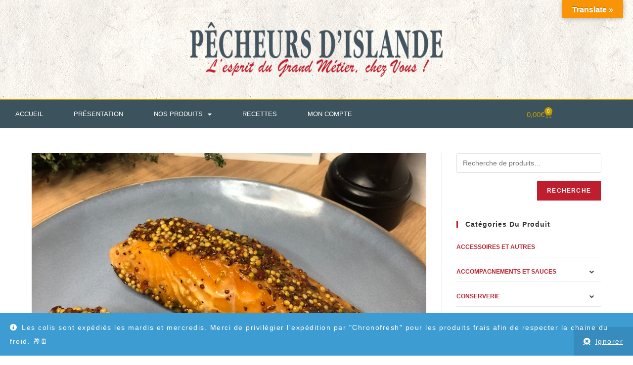

--- FILE ---
content_type: text/html; charset=UTF-8
request_url: https://pecheurs-islande.eu/?attachment_id=10915
body_size: 21754
content:
<!DOCTYPE html>
<html class="html" lang="fr-FR">
<head>
	<meta charset="UTF-8">
	<link rel="profile" href="https://gmpg.org/xfn/11">

	<title>braise zoomer &#8211; Pêcheurs d&#039;Islande</title>
<meta name='robots' content='max-image-preview:large' />
<meta name="viewport" content="width=device-width, initial-scale=1"><link rel='dns-prefetch' href='//translate.google.com' />
<link rel='dns-prefetch' href='//www.googletagmanager.com' />
<link rel="alternate" type="application/rss+xml" title="Pêcheurs d&#039;Islande &raquo; Flux" href="https://pecheurs-islande.eu/feed/" />
<link rel="alternate" type="application/rss+xml" title="Pêcheurs d&#039;Islande &raquo; Flux des commentaires" href="https://pecheurs-islande.eu/comments/feed/" />
<link rel="alternate" type="application/rss+xml" title="Pêcheurs d&#039;Islande &raquo; braise zoomer Flux des commentaires" href="https://pecheurs-islande.eu/?attachment_id=10915/feed/" />
<link rel="alternate" title="oEmbed (JSON)" type="application/json+oembed" href="https://pecheurs-islande.eu/wp-json/oembed/1.0/embed?url=https%3A%2F%2Fpecheurs-islande.eu%2F%3Fattachment_id%3D10915" />
<link rel="alternate" title="oEmbed (XML)" type="text/xml+oembed" href="https://pecheurs-islande.eu/wp-json/oembed/1.0/embed?url=https%3A%2F%2Fpecheurs-islande.eu%2F%3Fattachment_id%3D10915&#038;format=xml" />
<style id='wp-img-auto-sizes-contain-inline-css'>
img:is([sizes=auto i],[sizes^="auto," i]){contain-intrinsic-size:3000px 1500px}
/*# sourceURL=wp-img-auto-sizes-contain-inline-css */
</style>
<link rel='stylesheet' id='wc-points-and-rewards-blocks-integration-css' href='https://pecheurs-islande.eu/wp-content/plugins/woocommerce-points-and-rewards/build/style-index.css?ver=1.18.19' media='all' />
<style id='wp-emoji-styles-inline-css'>

	img.wp-smiley, img.emoji {
		display: inline !important;
		border: none !important;
		box-shadow: none !important;
		height: 1em !important;
		width: 1em !important;
		margin: 0 0.07em !important;
		vertical-align: -0.1em !important;
		background: none !important;
		padding: 0 !important;
	}
/*# sourceURL=wp-emoji-styles-inline-css */
</style>
<link rel='stylesheet' id='wp-block-library-css' href='https://pecheurs-islande.eu/wp-includes/css/dist/block-library/style.min.css?ver=6.9' media='all' />
<style id='wp-block-library-theme-inline-css'>
.wp-block-audio :where(figcaption){color:#555;font-size:13px;text-align:center}.is-dark-theme .wp-block-audio :where(figcaption){color:#ffffffa6}.wp-block-audio{margin:0 0 1em}.wp-block-code{border:1px solid #ccc;border-radius:4px;font-family:Menlo,Consolas,monaco,monospace;padding:.8em 1em}.wp-block-embed :where(figcaption){color:#555;font-size:13px;text-align:center}.is-dark-theme .wp-block-embed :where(figcaption){color:#ffffffa6}.wp-block-embed{margin:0 0 1em}.blocks-gallery-caption{color:#555;font-size:13px;text-align:center}.is-dark-theme .blocks-gallery-caption{color:#ffffffa6}:root :where(.wp-block-image figcaption){color:#555;font-size:13px;text-align:center}.is-dark-theme :root :where(.wp-block-image figcaption){color:#ffffffa6}.wp-block-image{margin:0 0 1em}.wp-block-pullquote{border-bottom:4px solid;border-top:4px solid;color:currentColor;margin-bottom:1.75em}.wp-block-pullquote :where(cite),.wp-block-pullquote :where(footer),.wp-block-pullquote__citation{color:currentColor;font-size:.8125em;font-style:normal;text-transform:uppercase}.wp-block-quote{border-left:.25em solid;margin:0 0 1.75em;padding-left:1em}.wp-block-quote cite,.wp-block-quote footer{color:currentColor;font-size:.8125em;font-style:normal;position:relative}.wp-block-quote:where(.has-text-align-right){border-left:none;border-right:.25em solid;padding-left:0;padding-right:1em}.wp-block-quote:where(.has-text-align-center){border:none;padding-left:0}.wp-block-quote.is-large,.wp-block-quote.is-style-large,.wp-block-quote:where(.is-style-plain){border:none}.wp-block-search .wp-block-search__label{font-weight:700}.wp-block-search__button{border:1px solid #ccc;padding:.375em .625em}:where(.wp-block-group.has-background){padding:1.25em 2.375em}.wp-block-separator.has-css-opacity{opacity:.4}.wp-block-separator{border:none;border-bottom:2px solid;margin-left:auto;margin-right:auto}.wp-block-separator.has-alpha-channel-opacity{opacity:1}.wp-block-separator:not(.is-style-wide):not(.is-style-dots){width:100px}.wp-block-separator.has-background:not(.is-style-dots){border-bottom:none;height:1px}.wp-block-separator.has-background:not(.is-style-wide):not(.is-style-dots){height:2px}.wp-block-table{margin:0 0 1em}.wp-block-table td,.wp-block-table th{word-break:normal}.wp-block-table :where(figcaption){color:#555;font-size:13px;text-align:center}.is-dark-theme .wp-block-table :where(figcaption){color:#ffffffa6}.wp-block-video :where(figcaption){color:#555;font-size:13px;text-align:center}.is-dark-theme .wp-block-video :where(figcaption){color:#ffffffa6}.wp-block-video{margin:0 0 1em}:root :where(.wp-block-template-part.has-background){margin-bottom:0;margin-top:0;padding:1.25em 2.375em}
/*# sourceURL=/wp-includes/css/dist/block-library/theme.min.css */
</style>
<style id='classic-theme-styles-inline-css'>
/*! This file is auto-generated */
.wp-block-button__link{color:#fff;background-color:#32373c;border-radius:9999px;box-shadow:none;text-decoration:none;padding:calc(.667em + 2px) calc(1.333em + 2px);font-size:1.125em}.wp-block-file__button{background:#32373c;color:#fff;text-decoration:none}
/*# sourceURL=/wp-includes/css/classic-themes.min.css */
</style>
<link rel='stylesheet' id='cr-frontend-css-css' href='https://pecheurs-islande.eu/wp-content/plugins/customer-reviews-woocommerce/css/frontend.css?ver=5.97.0' media='all' />
<link rel='stylesheet' id='cr-badges-css-css' href='https://pecheurs-islande.eu/wp-content/plugins/customer-reviews-woocommerce/css/badges.css?ver=5.97.0' media='all' />
<style id='global-styles-inline-css'>
:root{--wp--preset--aspect-ratio--square: 1;--wp--preset--aspect-ratio--4-3: 4/3;--wp--preset--aspect-ratio--3-4: 3/4;--wp--preset--aspect-ratio--3-2: 3/2;--wp--preset--aspect-ratio--2-3: 2/3;--wp--preset--aspect-ratio--16-9: 16/9;--wp--preset--aspect-ratio--9-16: 9/16;--wp--preset--color--black: #000000;--wp--preset--color--cyan-bluish-gray: #abb8c3;--wp--preset--color--white: #ffffff;--wp--preset--color--pale-pink: #f78da7;--wp--preset--color--vivid-red: #cf2e2e;--wp--preset--color--luminous-vivid-orange: #ff6900;--wp--preset--color--luminous-vivid-amber: #fcb900;--wp--preset--color--light-green-cyan: #7bdcb5;--wp--preset--color--vivid-green-cyan: #00d084;--wp--preset--color--pale-cyan-blue: #8ed1fc;--wp--preset--color--vivid-cyan-blue: #0693e3;--wp--preset--color--vivid-purple: #9b51e0;--wp--preset--gradient--vivid-cyan-blue-to-vivid-purple: linear-gradient(135deg,rgb(6,147,227) 0%,rgb(155,81,224) 100%);--wp--preset--gradient--light-green-cyan-to-vivid-green-cyan: linear-gradient(135deg,rgb(122,220,180) 0%,rgb(0,208,130) 100%);--wp--preset--gradient--luminous-vivid-amber-to-luminous-vivid-orange: linear-gradient(135deg,rgb(252,185,0) 0%,rgb(255,105,0) 100%);--wp--preset--gradient--luminous-vivid-orange-to-vivid-red: linear-gradient(135deg,rgb(255,105,0) 0%,rgb(207,46,46) 100%);--wp--preset--gradient--very-light-gray-to-cyan-bluish-gray: linear-gradient(135deg,rgb(238,238,238) 0%,rgb(169,184,195) 100%);--wp--preset--gradient--cool-to-warm-spectrum: linear-gradient(135deg,rgb(74,234,220) 0%,rgb(151,120,209) 20%,rgb(207,42,186) 40%,rgb(238,44,130) 60%,rgb(251,105,98) 80%,rgb(254,248,76) 100%);--wp--preset--gradient--blush-light-purple: linear-gradient(135deg,rgb(255,206,236) 0%,rgb(152,150,240) 100%);--wp--preset--gradient--blush-bordeaux: linear-gradient(135deg,rgb(254,205,165) 0%,rgb(254,45,45) 50%,rgb(107,0,62) 100%);--wp--preset--gradient--luminous-dusk: linear-gradient(135deg,rgb(255,203,112) 0%,rgb(199,81,192) 50%,rgb(65,88,208) 100%);--wp--preset--gradient--pale-ocean: linear-gradient(135deg,rgb(255,245,203) 0%,rgb(182,227,212) 50%,rgb(51,167,181) 100%);--wp--preset--gradient--electric-grass: linear-gradient(135deg,rgb(202,248,128) 0%,rgb(113,206,126) 100%);--wp--preset--gradient--midnight: linear-gradient(135deg,rgb(2,3,129) 0%,rgb(40,116,252) 100%);--wp--preset--font-size--small: 13px;--wp--preset--font-size--medium: 20px;--wp--preset--font-size--large: 36px;--wp--preset--font-size--x-large: 42px;--wp--preset--spacing--20: 0.44rem;--wp--preset--spacing--30: 0.67rem;--wp--preset--spacing--40: 1rem;--wp--preset--spacing--50: 1.5rem;--wp--preset--spacing--60: 2.25rem;--wp--preset--spacing--70: 3.38rem;--wp--preset--spacing--80: 5.06rem;--wp--preset--shadow--natural: 6px 6px 9px rgba(0, 0, 0, 0.2);--wp--preset--shadow--deep: 12px 12px 50px rgba(0, 0, 0, 0.4);--wp--preset--shadow--sharp: 6px 6px 0px rgba(0, 0, 0, 0.2);--wp--preset--shadow--outlined: 6px 6px 0px -3px rgb(255, 255, 255), 6px 6px rgb(0, 0, 0);--wp--preset--shadow--crisp: 6px 6px 0px rgb(0, 0, 0);}:where(.is-layout-flex){gap: 0.5em;}:where(.is-layout-grid){gap: 0.5em;}body .is-layout-flex{display: flex;}.is-layout-flex{flex-wrap: wrap;align-items: center;}.is-layout-flex > :is(*, div){margin: 0;}body .is-layout-grid{display: grid;}.is-layout-grid > :is(*, div){margin: 0;}:where(.wp-block-columns.is-layout-flex){gap: 2em;}:where(.wp-block-columns.is-layout-grid){gap: 2em;}:where(.wp-block-post-template.is-layout-flex){gap: 1.25em;}:where(.wp-block-post-template.is-layout-grid){gap: 1.25em;}.has-black-color{color: var(--wp--preset--color--black) !important;}.has-cyan-bluish-gray-color{color: var(--wp--preset--color--cyan-bluish-gray) !important;}.has-white-color{color: var(--wp--preset--color--white) !important;}.has-pale-pink-color{color: var(--wp--preset--color--pale-pink) !important;}.has-vivid-red-color{color: var(--wp--preset--color--vivid-red) !important;}.has-luminous-vivid-orange-color{color: var(--wp--preset--color--luminous-vivid-orange) !important;}.has-luminous-vivid-amber-color{color: var(--wp--preset--color--luminous-vivid-amber) !important;}.has-light-green-cyan-color{color: var(--wp--preset--color--light-green-cyan) !important;}.has-vivid-green-cyan-color{color: var(--wp--preset--color--vivid-green-cyan) !important;}.has-pale-cyan-blue-color{color: var(--wp--preset--color--pale-cyan-blue) !important;}.has-vivid-cyan-blue-color{color: var(--wp--preset--color--vivid-cyan-blue) !important;}.has-vivid-purple-color{color: var(--wp--preset--color--vivid-purple) !important;}.has-black-background-color{background-color: var(--wp--preset--color--black) !important;}.has-cyan-bluish-gray-background-color{background-color: var(--wp--preset--color--cyan-bluish-gray) !important;}.has-white-background-color{background-color: var(--wp--preset--color--white) !important;}.has-pale-pink-background-color{background-color: var(--wp--preset--color--pale-pink) !important;}.has-vivid-red-background-color{background-color: var(--wp--preset--color--vivid-red) !important;}.has-luminous-vivid-orange-background-color{background-color: var(--wp--preset--color--luminous-vivid-orange) !important;}.has-luminous-vivid-amber-background-color{background-color: var(--wp--preset--color--luminous-vivid-amber) !important;}.has-light-green-cyan-background-color{background-color: var(--wp--preset--color--light-green-cyan) !important;}.has-vivid-green-cyan-background-color{background-color: var(--wp--preset--color--vivid-green-cyan) !important;}.has-pale-cyan-blue-background-color{background-color: var(--wp--preset--color--pale-cyan-blue) !important;}.has-vivid-cyan-blue-background-color{background-color: var(--wp--preset--color--vivid-cyan-blue) !important;}.has-vivid-purple-background-color{background-color: var(--wp--preset--color--vivid-purple) !important;}.has-black-border-color{border-color: var(--wp--preset--color--black) !important;}.has-cyan-bluish-gray-border-color{border-color: var(--wp--preset--color--cyan-bluish-gray) !important;}.has-white-border-color{border-color: var(--wp--preset--color--white) !important;}.has-pale-pink-border-color{border-color: var(--wp--preset--color--pale-pink) !important;}.has-vivid-red-border-color{border-color: var(--wp--preset--color--vivid-red) !important;}.has-luminous-vivid-orange-border-color{border-color: var(--wp--preset--color--luminous-vivid-orange) !important;}.has-luminous-vivid-amber-border-color{border-color: var(--wp--preset--color--luminous-vivid-amber) !important;}.has-light-green-cyan-border-color{border-color: var(--wp--preset--color--light-green-cyan) !important;}.has-vivid-green-cyan-border-color{border-color: var(--wp--preset--color--vivid-green-cyan) !important;}.has-pale-cyan-blue-border-color{border-color: var(--wp--preset--color--pale-cyan-blue) !important;}.has-vivid-cyan-blue-border-color{border-color: var(--wp--preset--color--vivid-cyan-blue) !important;}.has-vivid-purple-border-color{border-color: var(--wp--preset--color--vivid-purple) !important;}.has-vivid-cyan-blue-to-vivid-purple-gradient-background{background: var(--wp--preset--gradient--vivid-cyan-blue-to-vivid-purple) !important;}.has-light-green-cyan-to-vivid-green-cyan-gradient-background{background: var(--wp--preset--gradient--light-green-cyan-to-vivid-green-cyan) !important;}.has-luminous-vivid-amber-to-luminous-vivid-orange-gradient-background{background: var(--wp--preset--gradient--luminous-vivid-amber-to-luminous-vivid-orange) !important;}.has-luminous-vivid-orange-to-vivid-red-gradient-background{background: var(--wp--preset--gradient--luminous-vivid-orange-to-vivid-red) !important;}.has-very-light-gray-to-cyan-bluish-gray-gradient-background{background: var(--wp--preset--gradient--very-light-gray-to-cyan-bluish-gray) !important;}.has-cool-to-warm-spectrum-gradient-background{background: var(--wp--preset--gradient--cool-to-warm-spectrum) !important;}.has-blush-light-purple-gradient-background{background: var(--wp--preset--gradient--blush-light-purple) !important;}.has-blush-bordeaux-gradient-background{background: var(--wp--preset--gradient--blush-bordeaux) !important;}.has-luminous-dusk-gradient-background{background: var(--wp--preset--gradient--luminous-dusk) !important;}.has-pale-ocean-gradient-background{background: var(--wp--preset--gradient--pale-ocean) !important;}.has-electric-grass-gradient-background{background: var(--wp--preset--gradient--electric-grass) !important;}.has-midnight-gradient-background{background: var(--wp--preset--gradient--midnight) !important;}.has-small-font-size{font-size: var(--wp--preset--font-size--small) !important;}.has-medium-font-size{font-size: var(--wp--preset--font-size--medium) !important;}.has-large-font-size{font-size: var(--wp--preset--font-size--large) !important;}.has-x-large-font-size{font-size: var(--wp--preset--font-size--x-large) !important;}
:where(.wp-block-post-template.is-layout-flex){gap: 1.25em;}:where(.wp-block-post-template.is-layout-grid){gap: 1.25em;}
:where(.wp-block-term-template.is-layout-flex){gap: 1.25em;}:where(.wp-block-term-template.is-layout-grid){gap: 1.25em;}
:where(.wp-block-columns.is-layout-flex){gap: 2em;}:where(.wp-block-columns.is-layout-grid){gap: 2em;}
:root :where(.wp-block-pullquote){font-size: 1.5em;line-height: 1.6;}
/*# sourceURL=global-styles-inline-css */
</style>
<link rel='stylesheet' id='google-language-translator-css' href='https://pecheurs-islande.eu/wp-content/plugins/google-language-translator/css/style.css?ver=6.0.20' media='' />
<link rel='stylesheet' id='glt-toolbar-styles-css' href='https://pecheurs-islande.eu/wp-content/plugins/google-language-translator/css/toolbar.css?ver=6.0.20' media='' />
<style id='woocommerce-inline-inline-css'>
.woocommerce form .form-row .required { visibility: visible; }
/*# sourceURL=woocommerce-inline-inline-css */
</style>
<link rel='stylesheet' id='oceanwp-style-css' href='https://pecheurs-islande.eu/wp-content/themes/oceanwp/assets/css/style.min.css?ver=6.9' media='all' />
<link rel='stylesheet' id='child-style-css' href='https://pecheurs-islande.eu/wp-content/themes/atwebcreation/style.css?ver=6.9' media='all' />
<link rel='stylesheet' id='oceanwp-woo-mini-cart-css' href='https://pecheurs-islande.eu/wp-content/themes/oceanwp/assets/css/woo/woo-mini-cart.min.css?ver=6.9' media='all' />
<link rel='stylesheet' id='font-awesome-css' href='https://pecheurs-islande.eu/wp-content/themes/oceanwp/assets/fonts/fontawesome/css/all.min.css?ver=6.7.2' media='all' />
<link rel='stylesheet' id='simple-line-icons-css' href='https://pecheurs-islande.eu/wp-content/themes/oceanwp/assets/css/third/simple-line-icons.min.css?ver=2.4.0' media='all' />
<link rel='stylesheet' id='elementor-frontend-css' href='https://pecheurs-islande.eu/wp-content/plugins/elementor/assets/css/frontend.min.css?ver=3.34.2' media='all' />
<link rel='stylesheet' id='widget-image-css' href='https://pecheurs-islande.eu/wp-content/plugins/elementor/assets/css/widget-image.min.css?ver=3.34.2' media='all' />
<link rel='stylesheet' id='widget-nav-menu-css' href='https://pecheurs-islande.eu/wp-content/plugins/elementor-pro/assets/css/widget-nav-menu.min.css?ver=3.34.2' media='all' />
<link rel='stylesheet' id='widget-woocommerce-menu-cart-css' href='https://pecheurs-islande.eu/wp-content/plugins/elementor-pro/assets/css/widget-woocommerce-menu-cart.min.css?ver=3.34.2' media='all' />
<link rel='stylesheet' id='e-sticky-css' href='https://pecheurs-islande.eu/wp-content/plugins/elementor-pro/assets/css/modules/sticky.min.css?ver=3.34.2' media='all' />
<link rel='stylesheet' id='elementor-icons-css' href='https://pecheurs-islande.eu/wp-content/plugins/elementor/assets/lib/eicons/css/elementor-icons.min.css?ver=5.46.0' media='all' />
<link rel='stylesheet' id='elementor-post-5847-css' href='https://pecheurs-islande.eu/wp-content/uploads/elementor/css/post-5847.css?ver=1769157197' media='all' />
<link rel='stylesheet' id='font-awesome-5-all-css' href='https://pecheurs-islande.eu/wp-content/plugins/elementor/assets/lib/font-awesome/css/all.min.css?ver=3.34.2' media='all' />
<link rel='stylesheet' id='font-awesome-4-shim-css' href='https://pecheurs-islande.eu/wp-content/plugins/elementor/assets/lib/font-awesome/css/v4-shims.min.css?ver=3.34.2' media='all' />
<link rel='stylesheet' id='elementor-post-1544-css' href='https://pecheurs-islande.eu/wp-content/uploads/elementor/css/post-1544.css?ver=1769157197' media='all' />
<link rel='stylesheet' id='photoswipe-css' href='https://pecheurs-islande.eu/wp-content/plugins/woocommerce/assets/css/photoswipe/photoswipe.min.css?ver=10.4.3' media='all' />
<link rel='stylesheet' id='photoswipe-default-skin-css' href='https://pecheurs-islande.eu/wp-content/plugins/woocommerce/assets/css/photoswipe/default-skin/default-skin.min.css?ver=10.4.3' media='all' />
<link rel='stylesheet' id='oceanwp-woocommerce-css' href='https://pecheurs-islande.eu/wp-content/themes/oceanwp/assets/css/woo/woocommerce.min.css?ver=6.9' media='all' />
<link rel='stylesheet' id='oceanwp-woo-star-font-css' href='https://pecheurs-islande.eu/wp-content/themes/oceanwp/assets/css/woo/woo-star-font.min.css?ver=6.9' media='all' />
<link rel='stylesheet' id='oceanwp-woo-quick-view-css' href='https://pecheurs-islande.eu/wp-content/themes/oceanwp/assets/css/woo/woo-quick-view.min.css?ver=6.9' media='all' />
<link rel='stylesheet' id='oe-widgets-style-css' href='https://pecheurs-islande.eu/wp-content/plugins/ocean-extra/assets/css/widgets.css?ver=6.9' media='all' />
<link rel='stylesheet' id='ops-product-share-style-css' href='https://pecheurs-islande.eu/wp-content/plugins/ocean-product-sharing/assets/css/style.min.css?ver=6.9' media='all' />
<link rel='stylesheet' id='owp-style-css' href='https://pecheurs-islande.eu/wp-content/plugins/ocean-woo-popup/assets/css/style.min.css?ver=6.9' media='all' />
<link rel='stylesheet' id='elementor-gf-local-roboto-css' href='https://pecheurs-islande.eu/wp-content/uploads/elementor/google-fonts/css/roboto.css?ver=1742394131' media='all' />
<link rel='stylesheet' id='elementor-gf-local-robotoslab-css' href='https://pecheurs-islande.eu/wp-content/uploads/elementor/google-fonts/css/robotoslab.css?ver=1742394133' media='all' />
<link rel='stylesheet' id='elementor-icons-shared-0-css' href='https://pecheurs-islande.eu/wp-content/plugins/elementor/assets/lib/font-awesome/css/fontawesome.min.css?ver=5.15.3' media='all' />
<link rel='stylesheet' id='elementor-icons-fa-solid-css' href='https://pecheurs-islande.eu/wp-content/plugins/elementor/assets/lib/font-awesome/css/solid.min.css?ver=5.15.3' media='all' />
<script type="text/template" id="tmpl-variation-template">
	<div class="woocommerce-variation-description">{{{ data.variation.variation_description }}}</div>
	<div class="woocommerce-variation-price">{{{ data.variation.price_html }}}</div>
	<div class="woocommerce-variation-availability">{{{ data.variation.availability_html }}}</div>
</script>
<script type="text/template" id="tmpl-unavailable-variation-template">
	<p role="alert">Désolé, ce produit n&rsquo;est pas disponible. Veuillez choisir une combinaison différente.</p>
</script>
<script src="https://pecheurs-islande.eu/wp-includes/js/jquery/jquery.min.js?ver=3.7.1" id="jquery-core-js"></script>
<script src="https://pecheurs-islande.eu/wp-includes/js/jquery/jquery-migrate.min.js?ver=3.4.1" id="jquery-migrate-js"></script>
<script src="https://pecheurs-islande.eu/wp-content/plugins/woocommerce/assets/js/jquery-blockui/jquery.blockUI.min.js?ver=2.7.0-wc.10.4.3" id="wc-jquery-blockui-js" defer data-wp-strategy="defer"></script>
<script id="wc-add-to-cart-js-extra">
var wc_add_to_cart_params = {"ajax_url":"/wp-admin/admin-ajax.php","wc_ajax_url":"/?wc-ajax=%%endpoint%%","i18n_view_cart":"Voir le panier","cart_url":"https://pecheurs-islande.eu/panier/","is_cart":"","cart_redirect_after_add":"no"};
//# sourceURL=wc-add-to-cart-js-extra
</script>
<script src="https://pecheurs-islande.eu/wp-content/plugins/woocommerce/assets/js/frontend/add-to-cart.min.js?ver=10.4.3" id="wc-add-to-cart-js" defer data-wp-strategy="defer"></script>
<script src="https://pecheurs-islande.eu/wp-content/plugins/woocommerce/assets/js/js-cookie/js.cookie.min.js?ver=2.1.4-wc.10.4.3" id="wc-js-cookie-js" defer data-wp-strategy="defer"></script>
<script id="woocommerce-js-extra">
var woocommerce_params = {"ajax_url":"/wp-admin/admin-ajax.php","wc_ajax_url":"/?wc-ajax=%%endpoint%%","i18n_password_show":"Afficher le mot de passe","i18n_password_hide":"Masquer le mot de passe"};
//# sourceURL=woocommerce-js-extra
</script>
<script src="https://pecheurs-islande.eu/wp-content/plugins/woocommerce/assets/js/frontend/woocommerce.min.js?ver=10.4.3" id="woocommerce-js" defer data-wp-strategy="defer"></script>
<script src="https://pecheurs-islande.eu/wp-content/plugins/elementor/assets/lib/font-awesome/js/v4-shims.min.js?ver=3.34.2" id="font-awesome-4-shim-js"></script>
<script src="https://pecheurs-islande.eu/wp-content/plugins/woocommerce/assets/js/photoswipe/photoswipe.min.js?ver=4.1.1-wc.10.4.3" id="wc-photoswipe-js" defer data-wp-strategy="defer"></script>
<script src="https://pecheurs-islande.eu/wp-content/plugins/woocommerce/assets/js/photoswipe/photoswipe-ui-default.min.js?ver=4.1.1-wc.10.4.3" id="wc-photoswipe-ui-default-js" defer data-wp-strategy="defer"></script>

<!-- Extrait de code de la balise Google (gtag.js) ajouté par Site Kit -->
<!-- Extrait Google Analytics ajouté par Site Kit -->
<script src="https://www.googletagmanager.com/gtag/js?id=G-J96ECYW5BM" id="google_gtagjs-js" async></script>
<script id="google_gtagjs-js-after">
window.dataLayer = window.dataLayer || [];function gtag(){dataLayer.push(arguments);}
gtag("set","linker",{"domains":["pecheurs-islande.eu"]});
gtag("js", new Date());
gtag("set", "developer_id.dZTNiMT", true);
gtag("config", "G-J96ECYW5BM");
//# sourceURL=google_gtagjs-js-after
</script>
<script src="https://pecheurs-islande.eu/wp-includes/js/underscore.min.js?ver=1.13.7" id="underscore-js"></script>
<script id="wp-util-js-extra">
var _wpUtilSettings = {"ajax":{"url":"/wp-admin/admin-ajax.php"}};
//# sourceURL=wp-util-js-extra
</script>
<script src="https://pecheurs-islande.eu/wp-includes/js/wp-util.min.js?ver=6.9" id="wp-util-js"></script>
<script id="wc-add-to-cart-variation-js-extra">
var wc_add_to_cart_variation_params = {"wc_ajax_url":"/?wc-ajax=%%endpoint%%","i18n_no_matching_variations_text":"D\u00e9sol\u00e9, aucun produit ne r\u00e9pond \u00e0 vos crit\u00e8res. Veuillez choisir une combinaison diff\u00e9rente.","i18n_make_a_selection_text":"Veuillez s\u00e9lectionner des options du produit avant de l\u2019ajouter \u00e0 votre panier.","i18n_unavailable_text":"D\u00e9sol\u00e9, ce produit n\u2019est pas disponible. Veuillez choisir une combinaison diff\u00e9rente.","i18n_reset_alert_text":"Votre s\u00e9lection a \u00e9t\u00e9 r\u00e9initialis\u00e9e. Veuillez s\u00e9lectionner des options du produit avant de l\u2019ajouter \u00e0 votre panier."};
//# sourceURL=wc-add-to-cart-variation-js-extra
</script>
<script src="https://pecheurs-islande.eu/wp-content/plugins/woocommerce/assets/js/frontend/add-to-cart-variation.min.js?ver=10.4.3" id="wc-add-to-cart-variation-js" defer data-wp-strategy="defer"></script>
<script src="https://pecheurs-islande.eu/wp-content/plugins/woocommerce/assets/js/flexslider/jquery.flexslider.min.js?ver=2.7.2-wc.10.4.3" id="wc-flexslider-js" defer data-wp-strategy="defer"></script>
<script id="wc-cart-fragments-js-extra">
var wc_cart_fragments_params = {"ajax_url":"/wp-admin/admin-ajax.php","wc_ajax_url":"/?wc-ajax=%%endpoint%%","cart_hash_key":"wc_cart_hash_322dcbb629c98a4b171a6389469f3c50","fragment_name":"wc_fragments_322dcbb629c98a4b171a6389469f3c50","request_timeout":"5000"};
//# sourceURL=wc-cart-fragments-js-extra
</script>
<script src="https://pecheurs-islande.eu/wp-content/plugins/woocommerce/assets/js/frontend/cart-fragments.min.js?ver=10.4.3" id="wc-cart-fragments-js" defer data-wp-strategy="defer"></script>
<link rel="https://api.w.org/" href="https://pecheurs-islande.eu/wp-json/" /><link rel="alternate" title="JSON" type="application/json" href="https://pecheurs-islande.eu/wp-json/wp/v2/media/10915" /><link rel="EditURI" type="application/rsd+xml" title="RSD" href="https://pecheurs-islande.eu/xmlrpc.php?rsd" />
<link rel="canonical" href="https://pecheurs-islande.eu/?attachment_id=10915" />
<link rel='shortlink' href='https://pecheurs-islande.eu/?p=10915' />
<style>#google_language_translator a{display:none!important;}div.skiptranslate.goog-te-gadget{display:inline!important;}.goog-te-gadget{color:transparent!important;}.goog-te-gadget{font-size:0px!important;}.goog-branding{display:none;}.goog-tooltip{display: none!important;}.goog-tooltip:hover{display: none!important;}.goog-text-highlight{background-color:transparent!important;border:none!important;box-shadow:none!important;}#google_language_translator{display:none;}#google_language_translator select.goog-te-combo{color:#32373c;}div.skiptranslate{display:none!important;}body{top:0px!important;}#goog-gt-{display:none!important;}font font{background-color:transparent!important;box-shadow:none!important;position:initial!important;}#glt-translate-trigger{bottom:auto;top:0;}.tool-container.tool-top{top:50px!important;bottom:auto!important;}.tool-container.tool-top .arrow{border-color:transparent transparent #d0cbcb; top:-14px;}#glt-translate-trigger > span{color:#ffffff;}#glt-translate-trigger{background:#f89406;}.goog-te-gadget .goog-te-combo{width:100%;}</style><meta name="generator" content="Site Kit by Google 1.170.0" />	<noscript><style>.woocommerce-product-gallery{ opacity: 1 !important; }</style></noscript>
	<meta name="generator" content="Elementor 3.34.2; features: additional_custom_breakpoints; settings: css_print_method-external, google_font-enabled, font_display-auto">
			<style>
				.e-con.e-parent:nth-of-type(n+4):not(.e-lazyloaded):not(.e-no-lazyload),
				.e-con.e-parent:nth-of-type(n+4):not(.e-lazyloaded):not(.e-no-lazyload) * {
					background-image: none !important;
				}
				@media screen and (max-height: 1024px) {
					.e-con.e-parent:nth-of-type(n+3):not(.e-lazyloaded):not(.e-no-lazyload),
					.e-con.e-parent:nth-of-type(n+3):not(.e-lazyloaded):not(.e-no-lazyload) * {
						background-image: none !important;
					}
				}
				@media screen and (max-height: 640px) {
					.e-con.e-parent:nth-of-type(n+2):not(.e-lazyloaded):not(.e-no-lazyload),
					.e-con.e-parent:nth-of-type(n+2):not(.e-lazyloaded):not(.e-no-lazyload) * {
						background-image: none !important;
					}
				}
			</style>
			<link rel="icon" href="https://pecheurs-islande.eu/wp-content/uploads/2016/10/cropped-favicon-32x32.png" sizes="32x32" />
<link rel="icon" href="https://pecheurs-islande.eu/wp-content/uploads/2016/10/cropped-favicon-192x192.png" sizes="192x192" />
<link rel="apple-touch-icon" href="https://pecheurs-islande.eu/wp-content/uploads/2016/10/cropped-favicon-180x180.png" />
<meta name="msapplication-TileImage" content="https://pecheurs-islande.eu/wp-content/uploads/2016/10/cropped-favicon-270x270.png" />
		<style id="wp-custom-css">
			.woocommerce-checkout #payment ul.payment_methods .wc_payment_method >label::before{font-size:20px}		</style>
		<!-- OceanWP CSS -->
<style type="text/css">
/* Colors */.woocommerce-MyAccount-navigation ul li a:before,.woocommerce-checkout .woocommerce-info a,.woocommerce-checkout #payment ul.payment_methods .wc_payment_method>input[type=radio]:first-child:checked+label:before,.woocommerce-checkout #payment .payment_method_paypal .about_paypal,.woocommerce ul.products li.product li.category a:hover,.woocommerce ul.products li.product .button:hover,.woocommerce ul.products li.product .product-inner .added_to_cart:hover,.product_meta .posted_in a:hover,.product_meta .tagged_as a:hover,.woocommerce div.product .woocommerce-tabs ul.tabs li a:hover,.woocommerce div.product .woocommerce-tabs ul.tabs li.active a,.woocommerce .oceanwp-grid-list a.active,.woocommerce .oceanwp-grid-list a:hover,.woocommerce .oceanwp-off-canvas-filter:hover,.widget_shopping_cart ul.cart_list li .owp-grid-wrap .owp-grid a.remove:hover,.widget_product_categories li a:hover ~ .count,.widget_layered_nav li a:hover ~ .count,.woocommerce ul.products li.product:not(.product-category) .woo-entry-buttons li a:hover,a:hover,a.light:hover,.theme-heading .text::before,.theme-heading .text::after,#top-bar-content >a:hover,#top-bar-social li.oceanwp-email a:hover,#site-navigation-wrap .dropdown-menu >li >a:hover,#site-header.medium-header #medium-searchform button:hover,.oceanwp-mobile-menu-icon a:hover,.blog-entry.post .blog-entry-header .entry-title a:hover,.blog-entry.post .blog-entry-readmore a:hover,.blog-entry.thumbnail-entry .blog-entry-category a,ul.meta li a:hover,.dropcap,.single nav.post-navigation .nav-links .title,body .related-post-title a:hover,body #wp-calendar caption,body .contact-info-widget.default i,body .contact-info-widget.big-icons i,body .custom-links-widget .oceanwp-custom-links li a:hover,body .custom-links-widget .oceanwp-custom-links li a:hover:before,body .posts-thumbnails-widget li a:hover,body .social-widget li.oceanwp-email a:hover,.comment-author .comment-meta .comment-reply-link,#respond #cancel-comment-reply-link:hover,#footer-widgets .footer-box a:hover,#footer-bottom a:hover,#footer-bottom #footer-bottom-menu a:hover,.sidr a:hover,.sidr-class-dropdown-toggle:hover,.sidr-class-menu-item-has-children.active >a,.sidr-class-menu-item-has-children.active >a >.sidr-class-dropdown-toggle,input[type=checkbox]:checked:before{color:#bf1e2e}.woocommerce .oceanwp-grid-list a.active .owp-icon use,.woocommerce .oceanwp-grid-list a:hover .owp-icon use,.single nav.post-navigation .nav-links .title .owp-icon use,.blog-entry.post .blog-entry-readmore a:hover .owp-icon use,body .contact-info-widget.default .owp-icon use,body .contact-info-widget.big-icons .owp-icon use{stroke:#bf1e2e}.woocommerce div.product div.images .open-image,.wcmenucart-details.count,.woocommerce-message a,.woocommerce-error a,.woocommerce-info a,.woocommerce .widget_price_filter .ui-slider .ui-slider-handle,.woocommerce .widget_price_filter .ui-slider .ui-slider-range,.owp-product-nav li a.owp-nav-link:hover,.woocommerce div.product.owp-tabs-layout-vertical .woocommerce-tabs ul.tabs li a:after,.woocommerce .widget_product_categories li.current-cat >a ~ .count,.woocommerce .widget_product_categories li.current-cat >a:before,.woocommerce .widget_layered_nav li.chosen a ~ .count,.woocommerce .widget_layered_nav li.chosen a:before,#owp-checkout-timeline .active .timeline-wrapper,.bag-style:hover .wcmenucart-cart-icon .wcmenucart-count,.show-cart .wcmenucart-cart-icon .wcmenucart-count,.woocommerce ul.products li.product:not(.product-category) .image-wrap .button,input[type="button"],input[type="reset"],input[type="submit"],button[type="submit"],.button,#site-navigation-wrap .dropdown-menu >li.btn >a >span,.thumbnail:hover i,.thumbnail:hover .link-post-svg-icon,.post-quote-content,.omw-modal .omw-close-modal,body .contact-info-widget.big-icons li:hover i,body .contact-info-widget.big-icons li:hover .owp-icon,body div.wpforms-container-full .wpforms-form input[type=submit],body div.wpforms-container-full .wpforms-form button[type=submit],body div.wpforms-container-full .wpforms-form .wpforms-page-button,.woocommerce-cart .wp-element-button,.woocommerce-checkout .wp-element-button,.wp-block-button__link{background-color:#bf1e2e}.current-shop-items-dropdown{border-top-color:#bf1e2e}.woocommerce div.product .woocommerce-tabs ul.tabs li.active a{border-bottom-color:#bf1e2e}.wcmenucart-details.count:before{border-color:#bf1e2e}.woocommerce ul.products li.product .button:hover{border-color:#bf1e2e}.woocommerce ul.products li.product .product-inner .added_to_cart:hover{border-color:#bf1e2e}.woocommerce div.product .woocommerce-tabs ul.tabs li.active a{border-color:#bf1e2e}.woocommerce .oceanwp-grid-list a.active{border-color:#bf1e2e}.woocommerce .oceanwp-grid-list a:hover{border-color:#bf1e2e}.woocommerce .oceanwp-off-canvas-filter:hover{border-color:#bf1e2e}.owp-product-nav li a.owp-nav-link:hover{border-color:#bf1e2e}.widget_shopping_cart_content .buttons .button:first-child:hover{border-color:#bf1e2e}.widget_shopping_cart ul.cart_list li .owp-grid-wrap .owp-grid a.remove:hover{border-color:#bf1e2e}.widget_product_categories li a:hover ~ .count{border-color:#bf1e2e}.woocommerce .widget_product_categories li.current-cat >a ~ .count{border-color:#bf1e2e}.woocommerce .widget_product_categories li.current-cat >a:before{border-color:#bf1e2e}.widget_layered_nav li a:hover ~ .count{border-color:#bf1e2e}.woocommerce .widget_layered_nav li.chosen a ~ .count{border-color:#bf1e2e}.woocommerce .widget_layered_nav li.chosen a:before{border-color:#bf1e2e}#owp-checkout-timeline.arrow .active .timeline-wrapper:before{border-top-color:#bf1e2e;border-bottom-color:#bf1e2e}#owp-checkout-timeline.arrow .active .timeline-wrapper:after{border-left-color:#bf1e2e;border-right-color:#bf1e2e}.bag-style:hover .wcmenucart-cart-icon .wcmenucart-count{border-color:#bf1e2e}.bag-style:hover .wcmenucart-cart-icon .wcmenucart-count:after{border-color:#bf1e2e}.show-cart .wcmenucart-cart-icon .wcmenucart-count{border-color:#bf1e2e}.show-cart .wcmenucart-cart-icon .wcmenucart-count:after{border-color:#bf1e2e}.woocommerce ul.products li.product:not(.product-category) .woo-product-gallery .active a{border-color:#bf1e2e}.woocommerce ul.products li.product:not(.product-category) .woo-product-gallery a:hover{border-color:#bf1e2e}.widget-title{border-color:#bf1e2e}blockquote{border-color:#bf1e2e}.wp-block-quote{border-color:#bf1e2e}#searchform-dropdown{border-color:#bf1e2e}.dropdown-menu .sub-menu{border-color:#bf1e2e}.blog-entry.large-entry .blog-entry-readmore a:hover{border-color:#bf1e2e}.oceanwp-newsletter-form-wrap input[type="email"]:focus{border-color:#bf1e2e}.social-widget li.oceanwp-email a:hover{border-color:#bf1e2e}#respond #cancel-comment-reply-link:hover{border-color:#bf1e2e}body .contact-info-widget.big-icons li:hover i{border-color:#bf1e2e}body .contact-info-widget.big-icons li:hover .owp-icon{border-color:#bf1e2e}#footer-widgets .oceanwp-newsletter-form-wrap input[type="email"]:focus{border-color:#bf1e2e}.woocommerce div.product div.images .open-image:hover,.woocommerce-error a:hover,.woocommerce-info a:hover,.woocommerce-message a:hover,.woocommerce-message a:focus,.woocommerce .button:focus,.woocommerce ul.products li.product:not(.product-category) .image-wrap .button:hover,input[type="button"]:hover,input[type="reset"]:hover,input[type="submit"]:hover,button[type="submit"]:hover,input[type="button"]:focus,input[type="reset"]:focus,input[type="submit"]:focus,button[type="submit"]:focus,.button:hover,.button:focus,#site-navigation-wrap .dropdown-menu >li.btn >a:hover >span,.post-quote-author,.omw-modal .omw-close-modal:hover,body div.wpforms-container-full .wpforms-form input[type=submit]:hover,body div.wpforms-container-full .wpforms-form button[type=submit]:hover,body div.wpforms-container-full .wpforms-form .wpforms-page-button:hover,.woocommerce-cart .wp-element-button:hover,.woocommerce-checkout .wp-element-button:hover,.wp-block-button__link:hover{background-color:#991825}a{color:#bf1e2e}a .owp-icon use{stroke:#bf1e2e}a:hover{color:#991825}a:hover .owp-icon use{stroke:#991825}body .theme-button,body input[type="submit"],body button[type="submit"],body button,body .button,body div.wpforms-container-full .wpforms-form input[type=submit],body div.wpforms-container-full .wpforms-form button[type=submit],body div.wpforms-container-full .wpforms-form .wpforms-page-button,.woocommerce-cart .wp-element-button,.woocommerce-checkout .wp-element-button,.wp-block-button__link{border-color:#ffffff}body .theme-button:hover,body input[type="submit"]:hover,body button[type="submit"]:hover,body button:hover,body .button:hover,body div.wpforms-container-full .wpforms-form input[type=submit]:hover,body div.wpforms-container-full .wpforms-form input[type=submit]:active,body div.wpforms-container-full .wpforms-form button[type=submit]:hover,body div.wpforms-container-full .wpforms-form button[type=submit]:active,body div.wpforms-container-full .wpforms-form .wpforms-page-button:hover,body div.wpforms-container-full .wpforms-form .wpforms-page-button:active,.woocommerce-cart .wp-element-button:hover,.woocommerce-checkout .wp-element-button:hover,.wp-block-button__link:hover{border-color:#ffffff}/* OceanWP Style Settings CSS */.theme-button,input[type="submit"],button[type="submit"],button,.button,body div.wpforms-container-full .wpforms-form input[type=submit],body div.wpforms-container-full .wpforms-form button[type=submit],body div.wpforms-container-full .wpforms-form .wpforms-page-button{border-style:solid}.theme-button,input[type="submit"],button[type="submit"],button,.button,body div.wpforms-container-full .wpforms-form input[type=submit],body div.wpforms-container-full .wpforms-form button[type=submit],body div.wpforms-container-full .wpforms-form .wpforms-page-button{border-width:1px}form input[type="text"],form input[type="password"],form input[type="email"],form input[type="url"],form input[type="date"],form input[type="month"],form input[type="time"],form input[type="datetime"],form input[type="datetime-local"],form input[type="week"],form input[type="number"],form input[type="search"],form input[type="tel"],form input[type="color"],form select,form textarea,.woocommerce .woocommerce-checkout .select2-container--default .select2-selection--single{border-style:solid}body div.wpforms-container-full .wpforms-form input[type=date],body div.wpforms-container-full .wpforms-form input[type=datetime],body div.wpforms-container-full .wpforms-form input[type=datetime-local],body div.wpforms-container-full .wpforms-form input[type=email],body div.wpforms-container-full .wpforms-form input[type=month],body div.wpforms-container-full .wpforms-form input[type=number],body div.wpforms-container-full .wpforms-form input[type=password],body div.wpforms-container-full .wpforms-form input[type=range],body div.wpforms-container-full .wpforms-form input[type=search],body div.wpforms-container-full .wpforms-form input[type=tel],body div.wpforms-container-full .wpforms-form input[type=text],body div.wpforms-container-full .wpforms-form input[type=time],body div.wpforms-container-full .wpforms-form input[type=url],body div.wpforms-container-full .wpforms-form input[type=week],body div.wpforms-container-full .wpforms-form select,body div.wpforms-container-full .wpforms-form textarea{border-style:solid}form input[type="text"],form input[type="password"],form input[type="email"],form input[type="url"],form input[type="date"],form input[type="month"],form input[type="time"],form input[type="datetime"],form input[type="datetime-local"],form input[type="week"],form input[type="number"],form input[type="search"],form input[type="tel"],form input[type="color"],form select,form textarea{border-radius:3px}body div.wpforms-container-full .wpforms-form input[type=date],body div.wpforms-container-full .wpforms-form input[type=datetime],body div.wpforms-container-full .wpforms-form input[type=datetime-local],body div.wpforms-container-full .wpforms-form input[type=email],body div.wpforms-container-full .wpforms-form input[type=month],body div.wpforms-container-full .wpforms-form input[type=number],body div.wpforms-container-full .wpforms-form input[type=password],body div.wpforms-container-full .wpforms-form input[type=range],body div.wpforms-container-full .wpforms-form input[type=search],body div.wpforms-container-full .wpforms-form input[type=tel],body div.wpforms-container-full .wpforms-form input[type=text],body div.wpforms-container-full .wpforms-form input[type=time],body div.wpforms-container-full .wpforms-form input[type=url],body div.wpforms-container-full .wpforms-form input[type=week],body div.wpforms-container-full .wpforms-form select,body div.wpforms-container-full .wpforms-form textarea{border-radius:3px}#main #content-wrap,.separate-layout #main #content-wrap{padding-top:50px;padding-bottom:50px}/* Header */#site-header.has-header-media .overlay-header-media{background-color:rgba(0,0,0,0.5)}/* Blog CSS */.ocean-single-post-header ul.meta-item li a:hover{color:#333333}/* Footer Widgets */#footer-widgets,#footer-widgets p,#footer-widgets li a:before,#footer-widgets .contact-info-widget span.oceanwp-contact-title,#footer-widgets .recent-posts-date,#footer-widgets .recent-posts-comments,#footer-widgets .widget-recent-posts-icons li .fa{color:#cccccc}#footer-widgets .footer-box a,#footer-widgets a{color:#cccccc}/* WooCommerce */.owp-floating-bar{background-color:#3c525d}.owp-floating-bar form.cart .quantity .minus:hover,.owp-floating-bar form.cart .quantity .plus:hover{color:#ffffff}.owp-floating-bar button.button{background-color:#bf9f00}.owp-floating-bar button.button:hover,.owp-floating-bar button.button:focus{background-color:#997f00}.owp-floating-bar button.button{color:#ffffff}.owp-floating-bar button.button:hover,.owp-floating-bar button.button:focus{color:#ffffff}#owp-checkout-timeline .timeline-step{color:#cccccc}#owp-checkout-timeline .timeline-step{border-color:#cccccc}.woocommerce span.onsale{background-color:#bf9f00}.woocommerce .star-rating span,.woocommerce .star-rating span:before{color:#bf9f00}.woocommerce .products .product-inner{border-color:#bf1d2e}.woocommerce ul.products li.product li.category a:hover{color:#7a7a7a}.woocommerce ul.products li.product li.title h2,.woocommerce ul.products li.product li.title a{color:#3c525d}.woocommerce ul.products li.product li.title a:hover{color:#30424a}.woocommerce ul.products li.product .price,.woocommerce ul.products li.product .price .amount{color:#bf9f00}.woocommerce ul.products li.product .button,.woocommerce ul.products li.product .product-inner .added_to_cart,.woocommerce ul.products li.product:not(.product-category) .image-wrap .button{background-color:#bf1d2e}.woocommerce ul.products li.product .button:hover,.woocommerce ul.products li.product .product-inner .added_to_cart:hover,.woocommerce ul.products li.product:not(.product-category) .image-wrap .button:hover{background-color:#991725}.woocommerce ul.products li.product .button,.woocommerce ul.products li.product .product-inner .added_to_cart,.woocommerce ul.products li.product:not(.product-category) .image-wrap .button{color:#ffffff}.woocommerce ul.products li.product .button:hover,.woocommerce ul.products li.product .product-inner .added_to_cart:hover,.woocommerce ul.products li.product:not(.product-category) .image-wrap .button:hover{color:#ffffff}.woocommerce ul.products li.product .button,.woocommerce ul.products li.product .product-inner .added_to_cart,.woocommerce ul.products li.product:not(.product-category) .image-wrap .button{border-color:#bf1d2e}.woocommerce ul.products li.product .button:hover,.woocommerce ul.products li.product .product-inner .added_to_cart:hover,.woocommerce ul.products li.product:not(.product-category) .image-wrap .button:hover{border-color:#991725}.woocommerce ul.products li.product .button,.woocommerce ul.products li.product .product-inner .added_to_cart{border-style:solid}.woocommerce ul.products li.product .button,.woocommerce ul.products li.product .product-inner .added_to_cart{border-width:5pxpx}.owp-quick-view{background-color:#bf9f00}.owp-quick-view:hover{background-color:#997f00}.price,.amount{color:#bf9f00}/* Woo Popup CSS */@media (max-width:768px){#woo-popup-wrap #woo-popup-inner{border-radius:20px}}#woo-popup-wrap .buttons-wrap a.continue-btn{color:#bf1d2e}#woo-popup-wrap .buttons-wrap a.continue-btn{border-color:#bf1d2e}#woo-popup-wrap .buttons-wrap a.continue-btn:hover{background-color:#bf1d2e}#woo-popup-wrap .buttons-wrap a.continue-btn:hover{border-color:#bf1d2e}#woo-popup-wrap .buttons-wrap a.cart-btn{color:#3c525d}#woo-popup-wrap .buttons-wrap a.cart-btn{border-color:#3c525d}#woo-popup-wrap .buttons-wrap a.cart-btn:hover{background-color:#3c525d}#woo-popup-wrap .buttons-wrap a.cart-btn:hover{border-color:#3c525d}/* Typography */body{font-size:14px;line-height:1.8}h1,h2,h3,h4,h5,h6,.theme-heading,.widget-title,.oceanwp-widget-recent-posts-title,.comment-reply-title,.entry-title,.sidebar-box .widget-title{line-height:1.4}h1{font-size:23px;line-height:1.4}h2{font-size:20px;line-height:1.4}h3{font-size:18px;line-height:1.4}h4{font-size:17px;line-height:1.4}h5{font-size:14px;line-height:1.4}h6{font-size:15px;line-height:1.4}.page-header .page-header-title,.page-header.background-image-page-header .page-header-title{font-size:32px;line-height:1.4}.page-header .page-subheading{font-size:15px;line-height:1.8}.site-breadcrumbs,.site-breadcrumbs a{font-size:13px;line-height:1.4}#top-bar-content,#top-bar-social-alt{font-size:12px;line-height:1.8}#site-logo a.site-logo-text{font-size:24px;line-height:1.8}.dropdown-menu ul li a.menu-link,#site-header.full_screen-header .fs-dropdown-menu ul.sub-menu li a{font-size:12px;line-height:1.2;letter-spacing:.6px}.sidr-class-dropdown-menu li a,a.sidr-class-toggle-sidr-close,#mobile-dropdown ul li a,body #mobile-fullscreen ul li a{font-size:15px;line-height:1.8}.blog-entry.post .blog-entry-header .entry-title a{font-size:24px;line-height:1.4}.ocean-single-post-header .single-post-title{font-size:34px;line-height:1.4;letter-spacing:.6px}.ocean-single-post-header ul.meta-item li,.ocean-single-post-header ul.meta-item li a{font-size:13px;line-height:1.4;letter-spacing:.6px}.ocean-single-post-header .post-author-name,.ocean-single-post-header .post-author-name a{font-size:14px;line-height:1.4;letter-spacing:.6px}.ocean-single-post-header .post-author-description{font-size:12px;line-height:1.4;letter-spacing:.6px}.single-post .entry-title{line-height:1.4;letter-spacing:.6px}.single-post ul.meta li,.single-post ul.meta li a{font-size:14px;line-height:1.4;letter-spacing:.6px}.sidebar-box .widget-title,.sidebar-box.widget_block .wp-block-heading{font-size:14px;line-height:1;letter-spacing:1px;font-weight:700}#footer-widgets .footer-box .widget-title{font-size:13px;line-height:1;letter-spacing:1px}#footer-bottom #copyright{font-size:12px;line-height:1}#footer-bottom #footer-bottom-menu{font-size:12px;line-height:1}.woocommerce-store-notice.demo_store{line-height:2;letter-spacing:1.5px}.demo_store .woocommerce-store-notice__dismiss-link{line-height:2;letter-spacing:1.5px}.woocommerce ul.products li.product li.title h2,.woocommerce ul.products li.product li.title a{font-size:14px;line-height:1.5}.woocommerce ul.products li.product li.category,.woocommerce ul.products li.product li.category a{font-size:12px;line-height:1}.woocommerce ul.products li.product .price{font-size:18px;line-height:1}.woocommerce ul.products li.product .button,.woocommerce ul.products li.product .product-inner .added_to_cart{font-size:12px;line-height:1.5;letter-spacing:1px;text-transform:uppercase}.woocommerce ul.products li.owp-woo-cond-notice span,.woocommerce ul.products li.owp-woo-cond-notice a{font-size:16px;line-height:1;letter-spacing:1px;font-weight:600;text-transform:capitalize}.woocommerce div.product .product_title{font-size:24px;line-height:1.4;letter-spacing:.6px;font-weight:100}.woocommerce div.product p.price{font-size:24px;line-height:1}.woocommerce .owp-btn-normal .summary form button.button,.woocommerce .owp-btn-big .summary form button.button,.woocommerce .owp-btn-very-big .summary form button.button{font-size:12px;line-height:1.5;letter-spacing:1px;text-transform:uppercase}.woocommerce div.owp-woo-single-cond-notice span,.woocommerce div.owp-woo-single-cond-notice a{font-size:18px;line-height:2;letter-spacing:1.5px;font-weight:600;text-transform:capitalize}.ocean-preloader--active .preloader-after-content{font-size:20px;line-height:1.8;letter-spacing:.6px}
</style></head>

<body class="attachment wp-singular attachment-template-default single single-attachment postid-10915 attachmentid-10915 attachment-jpeg wp-embed-responsive wp-theme-oceanwp wp-child-theme-atwebcreation theme-oceanwp woocommerce-demo-store woocommerce-no-js oceanwp-theme dropdown-mobile default-breakpoint has-sidebar content-right-sidebar page-header-disabled has-breadcrumbs has-grid-list woo-dropdown-cat account-original-style elementor-default elementor-kit-5847" itemscope="itemscope" itemtype="https://schema.org/WebPage">

	<p role="complementary" aria-label="Notification de la boutique" class="woocommerce-store-notice demo_store" data-notice-id="ec1873bddf7773661e7993554e8d82b6" style="display:none;">Les colis sont expédiés les mardis et mercredis.

Merci de privilégier l'expédition par "Chronofresh" pour les produits frais afin de respecter la chaine du froid. 📦🗓 <a role="button" href="#" class="woocommerce-store-notice__dismiss-link">Ignorer</a></p>
	
	<div id="outer-wrap" class="site clr">

		<a class="skip-link screen-reader-text" href="#main">Skip to content</a>

		
		<div id="wrap" class="clr">

			
			
<header id="site-header" class="clr" data-height="74" itemscope="itemscope" itemtype="https://schema.org/WPHeader" role="banner">

			<header data-elementor-type="header" data-elementor-id="1544" class="elementor elementor-1544 elementor-location-header" data-elementor-post-type="elementor_library">
					<section class="elementor-section elementor-top-section elementor-element elementor-element-0f517a0 elementor-section-height-min-height elementor-section-content-middle elementor-section-stretched elementor-section-full_width elementor-section-height-default elementor-section-items-middle" data-id="0f517a0" data-element_type="section" data-settings="{&quot;background_background&quot;:&quot;classic&quot;,&quot;stretch_section&quot;:&quot;section-stretched&quot;}">
							<div class="elementor-background-overlay"></div>
							<div class="elementor-container elementor-column-gap-no">
					<div class="elementor-column elementor-col-100 elementor-top-column elementor-element elementor-element-e4754af" data-id="e4754af" data-element_type="column">
			<div class="elementor-widget-wrap elementor-element-populated">
						<div class="elementor-element elementor-element-de51546 elementor-widget elementor-widget-image" data-id="de51546" data-element_type="widget" data-widget_type="image.default">
				<div class="elementor-widget-container">
															<img fetchpriority="high" width="1024" height="225" src="https://pecheurs-islande.eu/wp-content/uploads/2019/02/pecheurs-islande-3-1024x225.png" class="attachment-large size-large wp-image-1648" alt="" srcset="https://pecheurs-islande.eu/wp-content/uploads/2019/02/pecheurs-islande-3.png 1024w, https://pecheurs-islande.eu/wp-content/uploads/2019/02/pecheurs-islande-3-300x66.png 300w, https://pecheurs-islande.eu/wp-content/uploads/2019/02/pecheurs-islande-3-768x169.png 768w, https://pecheurs-islande.eu/wp-content/uploads/2019/02/pecheurs-islande-3-600x132.png 600w" sizes="(max-width: 1024px) 100vw, 1024px" />															</div>
				</div>
					</div>
		</div>
					</div>
		</section>
				<section class="elementor-section elementor-top-section elementor-element elementor-element-6d2780c elementor-section-content-middle elementor-section-boxed elementor-section-height-default elementor-section-height-default" data-id="6d2780c" data-element_type="section" data-settings="{&quot;background_background&quot;:&quot;classic&quot;,&quot;sticky&quot;:&quot;top&quot;,&quot;sticky_on&quot;:[&quot;desktop&quot;,&quot;tablet&quot;,&quot;mobile&quot;],&quot;sticky_offset&quot;:0,&quot;sticky_effects_offset&quot;:0,&quot;sticky_anchor_link_offset&quot;:0}">
						<div class="elementor-container elementor-column-gap-no">
					<div class="elementor-column elementor-col-50 elementor-top-column elementor-element elementor-element-720e7623" data-id="720e7623" data-element_type="column">
			<div class="elementor-widget-wrap elementor-element-populated">
						<div class="elementor-element elementor-element-f88127e elementor-nav-menu--stretch elementor-nav-menu--dropdown-tablet elementor-nav-menu__text-align-aside elementor-nav-menu--toggle elementor-nav-menu--burger elementor-widget elementor-widget-nav-menu" data-id="f88127e" data-element_type="widget" data-settings="{&quot;full_width&quot;:&quot;stretch&quot;,&quot;layout&quot;:&quot;horizontal&quot;,&quot;submenu_icon&quot;:{&quot;value&quot;:&quot;&lt;i class=\&quot;fas fa-caret-down\&quot; aria-hidden=\&quot;true\&quot;&gt;&lt;\/i&gt;&quot;,&quot;library&quot;:&quot;fa-solid&quot;},&quot;toggle&quot;:&quot;burger&quot;}" data-widget_type="nav-menu.default">
				<div class="elementor-widget-container">
								<nav aria-label="Menu" class="elementor-nav-menu--main elementor-nav-menu__container elementor-nav-menu--layout-horizontal e--pointer-background e--animation-fade">
				<ul id="menu-1-f88127e" class="elementor-nav-menu"><li class="menu-item menu-item-type-post_type menu-item-object-page menu-item-home menu-item-1583"><a href="https://pecheurs-islande.eu/" class="elementor-item">Accueil</a></li>
<li class="menu-item menu-item-type-post_type menu-item-object-page menu-item-321"><a href="https://pecheurs-islande.eu/notre-histoire-la-grand-peche/" class="elementor-item">Présentation</a></li>
<li class="menu-item menu-item-type-post_type menu-item-object-page menu-item-has-children menu-item-15"><a href="https://pecheurs-islande.eu/boutique/" class="elementor-item">Nos produits</a>
<ul class="sub-menu elementor-nav-menu--dropdown">
	<li class="menu-item menu-item-type-taxonomy menu-item-object-product_cat menu-item-11987"><a href="https://pecheurs-islande.eu/categories/accessoires-et-autres/" class="elementor-sub-item">Accessoires et autres</a></li>
	<li class="menu-item menu-item-type-taxonomy menu-item-object-product_cat menu-item-has-children menu-item-5244"><a href="https://pecheurs-islande.eu/categories/accompagnements-et-sauces/" class="elementor-sub-item">Accompagnements et Sauces</a>
	<ul class="sub-menu elementor-nav-menu--dropdown">
		<li class="menu-item menu-item-type-taxonomy menu-item-object-product_cat menu-item-5245"><a href="https://pecheurs-islande.eu/categories/accompagnements-et-sauces/les-algues/" class="elementor-sub-item">Algues</a></li>
		<li class="menu-item menu-item-type-taxonomy menu-item-object-product_cat menu-item-11988"><a href="https://pecheurs-islande.eu/categories/accompagnements-et-sauces/huiles-et-vinaigres/" class="elementor-sub-item">Huiles et vinaigres</a></li>
		<li class="menu-item menu-item-type-taxonomy menu-item-object-product_cat menu-item-11989"><a href="https://pecheurs-islande.eu/categories/accompagnements-et-sauces/perles-de-saveurs/" class="elementor-sub-item">Perles de saveurs</a></li>
		<li class="menu-item menu-item-type-taxonomy menu-item-object-product_cat menu-item-11990"><a href="https://pecheurs-islande.eu/categories/accompagnements-et-sauces/riz-et-pates/" class="elementor-sub-item">Riz et pâtes</a></li>
		<li class="menu-item menu-item-type-taxonomy menu-item-object-product_cat menu-item-11991"><a href="https://pecheurs-islande.eu/categories/accompagnements-et-sauces/sauces/" class="elementor-sub-item">Sauces</a></li>
		<li class="menu-item menu-item-type-taxonomy menu-item-object-product_cat menu-item-11992"><a href="https://pecheurs-islande.eu/categories/accompagnements-et-sauces/sels-poivres-et-courts-bouillons/" class="elementor-sub-item">Sels, poivres et courts bouillons</a></li>
	</ul>
</li>
	<li class="menu-item menu-item-type-taxonomy menu-item-object-product_cat menu-item-has-children menu-item-5232"><a href="https://pecheurs-islande.eu/categories/conserverie/" class="elementor-sub-item">Conserverie</a>
	<ul class="sub-menu elementor-nav-menu--dropdown">
		<li class="menu-item menu-item-type-taxonomy menu-item-object-product_cat menu-item-5233"><a href="https://pecheurs-islande.eu/categories/conserverie/produits-cuisines-et-marines/" class="elementor-sub-item">Produits cuisinés et marinés</a></li>
		<li class="menu-item menu-item-type-taxonomy menu-item-object-product_cat menu-item-5234"><a href="https://pecheurs-islande.eu/categories/conserverie/produits-ortiz/" class="elementor-sub-item">Produits ORTIZ</a></li>
		<li class="menu-item menu-item-type-taxonomy menu-item-object-product_cat menu-item-5235"><a href="https://pecheurs-islande.eu/categories/conserverie/sardines-sprats/" class="elementor-sub-item">Sardines, Sprats et Maquereaux</a></li>
		<li class="menu-item menu-item-type-taxonomy menu-item-object-product_cat menu-item-5236"><a href="https://pecheurs-islande.eu/categories/conserverie/soupes-veloutes-bisques/" class="elementor-sub-item">Soupes, Veloutés, Bisques</a></li>
		<li class="menu-item menu-item-type-taxonomy menu-item-object-product_cat menu-item-5237"><a href="https://pecheurs-islande.eu/categories/conserverie/terrines-rillettes-tartinables/" class="elementor-sub-item">Terrines, Rillettes, Tartinables</a></li>
	</ul>
</li>
	<li class="menu-item menu-item-type-taxonomy menu-item-object-product_cat menu-item-has-children menu-item-5247"><a href="https://pecheurs-islande.eu/categories/oeufs-de-poisson/" class="elementor-sub-item">Divers produits frais</a>
	<ul class="sub-menu elementor-nav-menu--dropdown">
		<li class="menu-item menu-item-type-taxonomy menu-item-object-product_cat menu-item-11993"><a href="https://pecheurs-islande.eu/categories/oeufs-de-poisson/anchois/" class="elementor-sub-item">Anchois</a></li>
		<li class="menu-item menu-item-type-taxonomy menu-item-object-product_cat menu-item-11994"><a href="https://pecheurs-islande.eu/categories/oeufs-de-poisson/autres/" class="elementor-sub-item">Autres</a></li>
		<li class="menu-item menu-item-type-taxonomy menu-item-object-product_cat menu-item-11995"><a href="https://pecheurs-islande.eu/categories/oeufs-de-poisson/minis-harengs/" class="elementor-sub-item">Minis-Harengs</a></li>
		<li class="menu-item menu-item-type-taxonomy menu-item-object-product_cat menu-item-11996"><a href="https://pecheurs-islande.eu/categories/oeufs-de-poisson/moules/" class="elementor-sub-item">Moules</a></li>
		<li class="menu-item menu-item-type-taxonomy menu-item-object-product_cat menu-item-11997"><a href="https://pecheurs-islande.eu/categories/oeufs-de-poisson/oeufs-de-poisson-oeufs-de-poisson/" class="elementor-sub-item">Oeufs de poisson</a></li>
	</ul>
</li>
	<li class="menu-item menu-item-type-taxonomy menu-item-object-product_cat menu-item-5246"><a href="https://pecheurs-islande.eu/categories/sales-seches/" class="elementor-sub-item">Morue salée</a></li>
	<li class="menu-item menu-item-type-taxonomy menu-item-object-product_cat menu-item-has-children menu-item-5238"><a href="https://pecheurs-islande.eu/categories/poisson-fume/" class="elementor-sub-item">Poisson fumé</a>
	<ul class="sub-menu elementor-nav-menu--dropdown">
		<li class="menu-item menu-item-type-taxonomy menu-item-object-product_cat menu-item-5241"><a href="https://pecheurs-islande.eu/categories/poisson-fume/saumon/" class="elementor-sub-item">Saumon fumé</a></li>
		<li class="menu-item menu-item-type-taxonomy menu-item-object-product_cat menu-item-5240"><a href="https://pecheurs-islande.eu/categories/poisson-fume/hareng/" class="elementor-sub-item">Hareng</a></li>
		<li class="menu-item menu-item-type-taxonomy menu-item-object-product_cat menu-item-5239"><a href="https://pecheurs-islande.eu/categories/poisson-fume/produits-fumes/" class="elementor-sub-item">Autres produits fumés</a></li>
	</ul>
</li>
	<li class="menu-item menu-item-type-taxonomy menu-item-object-product_cat menu-item-5890"><a href="https://pecheurs-islande.eu/categories/promos/" class="elementor-sub-item">Promos</a></li>
</ul>
</li>
<li class="menu-item menu-item-type-taxonomy menu-item-object-category menu-item-340"><a href="https://pecheurs-islande.eu/articles/recettes/" class="elementor-item">Recettes</a></li>
<li class="menu-item menu-item-type-post_type menu-item-object-page menu-item-13"><a href="https://pecheurs-islande.eu/mon-compte/" class="elementor-item">Mon Compte</a></li>
</ul>			</nav>
					<div class="elementor-menu-toggle" role="button" tabindex="0" aria-label="Permuter le menu" aria-expanded="false">
			<i aria-hidden="true" role="presentation" class="elementor-menu-toggle__icon--open eicon-menu-bar"></i><i aria-hidden="true" role="presentation" class="elementor-menu-toggle__icon--close eicon-close"></i>		</div>
					<nav class="elementor-nav-menu--dropdown elementor-nav-menu__container" aria-hidden="true">
				<ul id="menu-2-f88127e" class="elementor-nav-menu"><li class="menu-item menu-item-type-post_type menu-item-object-page menu-item-home menu-item-1583"><a href="https://pecheurs-islande.eu/" class="elementor-item" tabindex="-1">Accueil</a></li>
<li class="menu-item menu-item-type-post_type menu-item-object-page menu-item-321"><a href="https://pecheurs-islande.eu/notre-histoire-la-grand-peche/" class="elementor-item" tabindex="-1">Présentation</a></li>
<li class="menu-item menu-item-type-post_type menu-item-object-page menu-item-has-children menu-item-15"><a href="https://pecheurs-islande.eu/boutique/" class="elementor-item" tabindex="-1">Nos produits</a>
<ul class="sub-menu elementor-nav-menu--dropdown">
	<li class="menu-item menu-item-type-taxonomy menu-item-object-product_cat menu-item-11987"><a href="https://pecheurs-islande.eu/categories/accessoires-et-autres/" class="elementor-sub-item" tabindex="-1">Accessoires et autres</a></li>
	<li class="menu-item menu-item-type-taxonomy menu-item-object-product_cat menu-item-has-children menu-item-5244"><a href="https://pecheurs-islande.eu/categories/accompagnements-et-sauces/" class="elementor-sub-item" tabindex="-1">Accompagnements et Sauces</a>
	<ul class="sub-menu elementor-nav-menu--dropdown">
		<li class="menu-item menu-item-type-taxonomy menu-item-object-product_cat menu-item-5245"><a href="https://pecheurs-islande.eu/categories/accompagnements-et-sauces/les-algues/" class="elementor-sub-item" tabindex="-1">Algues</a></li>
		<li class="menu-item menu-item-type-taxonomy menu-item-object-product_cat menu-item-11988"><a href="https://pecheurs-islande.eu/categories/accompagnements-et-sauces/huiles-et-vinaigres/" class="elementor-sub-item" tabindex="-1">Huiles et vinaigres</a></li>
		<li class="menu-item menu-item-type-taxonomy menu-item-object-product_cat menu-item-11989"><a href="https://pecheurs-islande.eu/categories/accompagnements-et-sauces/perles-de-saveurs/" class="elementor-sub-item" tabindex="-1">Perles de saveurs</a></li>
		<li class="menu-item menu-item-type-taxonomy menu-item-object-product_cat menu-item-11990"><a href="https://pecheurs-islande.eu/categories/accompagnements-et-sauces/riz-et-pates/" class="elementor-sub-item" tabindex="-1">Riz et pâtes</a></li>
		<li class="menu-item menu-item-type-taxonomy menu-item-object-product_cat menu-item-11991"><a href="https://pecheurs-islande.eu/categories/accompagnements-et-sauces/sauces/" class="elementor-sub-item" tabindex="-1">Sauces</a></li>
		<li class="menu-item menu-item-type-taxonomy menu-item-object-product_cat menu-item-11992"><a href="https://pecheurs-islande.eu/categories/accompagnements-et-sauces/sels-poivres-et-courts-bouillons/" class="elementor-sub-item" tabindex="-1">Sels, poivres et courts bouillons</a></li>
	</ul>
</li>
	<li class="menu-item menu-item-type-taxonomy menu-item-object-product_cat menu-item-has-children menu-item-5232"><a href="https://pecheurs-islande.eu/categories/conserverie/" class="elementor-sub-item" tabindex="-1">Conserverie</a>
	<ul class="sub-menu elementor-nav-menu--dropdown">
		<li class="menu-item menu-item-type-taxonomy menu-item-object-product_cat menu-item-5233"><a href="https://pecheurs-islande.eu/categories/conserverie/produits-cuisines-et-marines/" class="elementor-sub-item" tabindex="-1">Produits cuisinés et marinés</a></li>
		<li class="menu-item menu-item-type-taxonomy menu-item-object-product_cat menu-item-5234"><a href="https://pecheurs-islande.eu/categories/conserverie/produits-ortiz/" class="elementor-sub-item" tabindex="-1">Produits ORTIZ</a></li>
		<li class="menu-item menu-item-type-taxonomy menu-item-object-product_cat menu-item-5235"><a href="https://pecheurs-islande.eu/categories/conserverie/sardines-sprats/" class="elementor-sub-item" tabindex="-1">Sardines, Sprats et Maquereaux</a></li>
		<li class="menu-item menu-item-type-taxonomy menu-item-object-product_cat menu-item-5236"><a href="https://pecheurs-islande.eu/categories/conserverie/soupes-veloutes-bisques/" class="elementor-sub-item" tabindex="-1">Soupes, Veloutés, Bisques</a></li>
		<li class="menu-item menu-item-type-taxonomy menu-item-object-product_cat menu-item-5237"><a href="https://pecheurs-islande.eu/categories/conserverie/terrines-rillettes-tartinables/" class="elementor-sub-item" tabindex="-1">Terrines, Rillettes, Tartinables</a></li>
	</ul>
</li>
	<li class="menu-item menu-item-type-taxonomy menu-item-object-product_cat menu-item-has-children menu-item-5247"><a href="https://pecheurs-islande.eu/categories/oeufs-de-poisson/" class="elementor-sub-item" tabindex="-1">Divers produits frais</a>
	<ul class="sub-menu elementor-nav-menu--dropdown">
		<li class="menu-item menu-item-type-taxonomy menu-item-object-product_cat menu-item-11993"><a href="https://pecheurs-islande.eu/categories/oeufs-de-poisson/anchois/" class="elementor-sub-item" tabindex="-1">Anchois</a></li>
		<li class="menu-item menu-item-type-taxonomy menu-item-object-product_cat menu-item-11994"><a href="https://pecheurs-islande.eu/categories/oeufs-de-poisson/autres/" class="elementor-sub-item" tabindex="-1">Autres</a></li>
		<li class="menu-item menu-item-type-taxonomy menu-item-object-product_cat menu-item-11995"><a href="https://pecheurs-islande.eu/categories/oeufs-de-poisson/minis-harengs/" class="elementor-sub-item" tabindex="-1">Minis-Harengs</a></li>
		<li class="menu-item menu-item-type-taxonomy menu-item-object-product_cat menu-item-11996"><a href="https://pecheurs-islande.eu/categories/oeufs-de-poisson/moules/" class="elementor-sub-item" tabindex="-1">Moules</a></li>
		<li class="menu-item menu-item-type-taxonomy menu-item-object-product_cat menu-item-11997"><a href="https://pecheurs-islande.eu/categories/oeufs-de-poisson/oeufs-de-poisson-oeufs-de-poisson/" class="elementor-sub-item" tabindex="-1">Oeufs de poisson</a></li>
	</ul>
</li>
	<li class="menu-item menu-item-type-taxonomy menu-item-object-product_cat menu-item-5246"><a href="https://pecheurs-islande.eu/categories/sales-seches/" class="elementor-sub-item" tabindex="-1">Morue salée</a></li>
	<li class="menu-item menu-item-type-taxonomy menu-item-object-product_cat menu-item-has-children menu-item-5238"><a href="https://pecheurs-islande.eu/categories/poisson-fume/" class="elementor-sub-item" tabindex="-1">Poisson fumé</a>
	<ul class="sub-menu elementor-nav-menu--dropdown">
		<li class="menu-item menu-item-type-taxonomy menu-item-object-product_cat menu-item-5241"><a href="https://pecheurs-islande.eu/categories/poisson-fume/saumon/" class="elementor-sub-item" tabindex="-1">Saumon fumé</a></li>
		<li class="menu-item menu-item-type-taxonomy menu-item-object-product_cat menu-item-5240"><a href="https://pecheurs-islande.eu/categories/poisson-fume/hareng/" class="elementor-sub-item" tabindex="-1">Hareng</a></li>
		<li class="menu-item menu-item-type-taxonomy menu-item-object-product_cat menu-item-5239"><a href="https://pecheurs-islande.eu/categories/poisson-fume/produits-fumes/" class="elementor-sub-item" tabindex="-1">Autres produits fumés</a></li>
	</ul>
</li>
	<li class="menu-item menu-item-type-taxonomy menu-item-object-product_cat menu-item-5890"><a href="https://pecheurs-islande.eu/categories/promos/" class="elementor-sub-item" tabindex="-1">Promos</a></li>
</ul>
</li>
<li class="menu-item menu-item-type-taxonomy menu-item-object-category menu-item-340"><a href="https://pecheurs-islande.eu/articles/recettes/" class="elementor-item" tabindex="-1">Recettes</a></li>
<li class="menu-item menu-item-type-post_type menu-item-object-page menu-item-13"><a href="https://pecheurs-islande.eu/mon-compte/" class="elementor-item" tabindex="-1">Mon Compte</a></li>
</ul>			</nav>
						</div>
				</div>
					</div>
		</div>
				<div class="elementor-column elementor-col-50 elementor-top-column elementor-element elementor-element-c8ea5f5" data-id="c8ea5f5" data-element_type="column">
			<div class="elementor-widget-wrap elementor-element-populated">
						<div class="elementor-element elementor-element-ad0311b toggle-icon--cart-medium elementor-menu-cart--items-indicator-bubble elementor-menu-cart--show-subtotal-yes elementor-menu-cart--cart-type-side-cart elementor-menu-cart--show-remove-button-yes elementor-widget elementor-widget-woocommerce-menu-cart" data-id="ad0311b" data-element_type="widget" data-settings="{&quot;cart_type&quot;:&quot;side-cart&quot;,&quot;open_cart&quot;:&quot;click&quot;,&quot;automatically_open_cart&quot;:&quot;no&quot;}" data-widget_type="woocommerce-menu-cart.default">
				<div class="elementor-widget-container">
							<div class="elementor-menu-cart__wrapper">
							<div class="elementor-menu-cart__toggle_wrapper">
					<div class="elementor-menu-cart__container elementor-lightbox" aria-hidden="true">
						<div class="elementor-menu-cart__main" aria-hidden="true">
									<div class="elementor-menu-cart__close-button">
					</div>
									<div class="widget_shopping_cart_content">
															</div>
						</div>
					</div>
							<div class="elementor-menu-cart__toggle elementor-button-wrapper">
			<a id="elementor-menu-cart__toggle_button" href="#" class="elementor-menu-cart__toggle_button elementor-button elementor-size-sm" aria-expanded="false">
				<span class="elementor-button-text"><span class="woocommerce-Price-amount amount"><bdi>0,00<span class="woocommerce-Price-currencySymbol">&euro;</span></bdi></span></span>
				<span class="elementor-button-icon">
					<span class="elementor-button-icon-qty" data-counter="0">0</span>
					<i class="eicon-cart-medium"></i>					<span class="elementor-screen-only">Panier</span>
				</span>
			</a>
		</div>
						</div>
					</div> <!-- close elementor-menu-cart__wrapper -->
						</div>
				</div>
					</div>
		</div>
					</div>
		</section>
				</header>
		
</header><!-- #site-header -->


			
			<main id="main" class="site-main clr"  role="main">

				
	
	<div id="content-wrap" class="container clr">

		
		<div id="primary" class="content-area clr">

			
			<div id="content" class="site-content">

				
				
					<article class="image-attachment post-10915 attachment type-attachment status-inherit hentry entry owp-thumbs-layout-horizontal owp-btn-normal owp-tabs-layout-section has-no-thumbnails has-product-nav circle-sale">
						<p><img width="2532" height="2560" src="https://pecheurs-islande.eu/wp-content/uploads/2016/07/braise-zoomer-scaled.jpg" class="attachment-full size-full" alt="" decoding="async" srcset="https://pecheurs-islande.eu/wp-content/uploads/2016/07/braise-zoomer-scaled.jpg 2532w, https://pecheurs-islande.eu/wp-content/uploads/2016/07/braise-zoomer-297x300.jpg 297w, https://pecheurs-islande.eu/wp-content/uploads/2016/07/braise-zoomer-1013x1024.jpg 1013w, https://pecheurs-islande.eu/wp-content/uploads/2016/07/braise-zoomer-768x776.jpg 768w, https://pecheurs-islande.eu/wp-content/uploads/2016/07/braise-zoomer-1519x1536.jpg 1519w, https://pecheurs-islande.eu/wp-content/uploads/2016/07/braise-zoomer-2026x2048.jpg 2026w, https://pecheurs-islande.eu/wp-content/uploads/2016/07/braise-zoomer-600x607.jpg 600w, https://pecheurs-islande.eu/wp-content/uploads/2016/07/braise-zoomer-100x100.jpg 100w" sizes="(max-width: 2532px) 100vw, 2532px" /></p>
						<div class="entry clr">
														
<section id="comments" class="comments-area clr has-comments">

	
	
		<div id="respond" class="comment-respond">
		<h3 id="reply-title" class="comment-reply-title">Laisser un commentaire <small><a rel="nofollow" id="cancel-comment-reply-link" href="/?attachment_id=10915#respond" style="display:none;">Annuler la réponse</a></small></h3><form action="https://pecheurs-islande.eu/wp-comments-post.php" method="post" id="commentform" class="comment-form"><div class="comment-textarea"><label for="comment" class="screen-reader-text">Comment</label><textarea autocomplete="new-password"  id="c35944dd38"  name="c35944dd38"   cols="39" rows="4" tabindex="0" class="textarea-comment" placeholder="Votre commentaire ici…"></textarea><textarea id="comment" aria-label="hp-comment" aria-hidden="true" name="comment" autocomplete="new-password" style="padding:0 !important;clip:rect(1px, 1px, 1px, 1px) !important;position:absolute !important;white-space:nowrap !important;height:1px !important;width:1px !important;overflow:hidden !important;" tabindex="-1"></textarea><script data-noptimize>document.getElementById("comment").setAttribute( "id", "a2b676ed6db0f6a7b1c3c0bcc49a9825" );document.getElementById("c35944dd38").setAttribute( "id", "comment" );</script></div><div class="comment-form-author"><label for="author" class="screen-reader-text">Enter your name or username to comment</label><input type="text" name="author" id="author" value="" placeholder="Nom (nécessaire)" size="22" tabindex="0" aria-required="true" class="input-name" /></div>
<div class="comment-form-email"><label for="email" class="screen-reader-text">Enter your email address to comment</label><input type="text" name="email" id="email" value="" placeholder="E-mail (nécessaire)" size="22" tabindex="0" aria-required="true" class="input-email" /></div>
<div class="comment-form-url"><label for="url" class="screen-reader-text">Saisir l’URL de votre site (facultatif)</label><input type="text" name="url" id="url" value="" placeholder="Site" size="22" tabindex="0" class="input-website" /></div>
<p class="form-submit"><input name="submit" type="submit" id="comment-submit" class="submit" value="Publier le commentaire" /> <input type='hidden' name='comment_post_ID' value='10915' id='comment_post_ID' />
<input type='hidden' name='comment_parent' id='comment_parent' value='0' />
</p></form>	</div><!-- #respond -->
	
</section><!-- #comments -->
						</div><!-- .entry -->
					</article><!-- #post -->

				
				
			</div><!-- #content -->

			
		</div><!-- #primary -->

		

<aside id="right-sidebar" class="sidebar-container widget-area sidebar-primary" itemscope="itemscope" itemtype="https://schema.org/WPSideBar" role="complementary" aria-label="Primary Sidebar">

	
	<div id="right-sidebar-inner" class="clr">

		<div id="woocommerce_product_search-2" class="sidebar-box woocommerce widget_product_search clr"><form role="search" method="get" class="woocommerce-product-search" action="https://pecheurs-islande.eu/">
	<label class="screen-reader-text" for="woocommerce-product-search-field-0">Recherche pour :</label>
	<input type="search" id="woocommerce-product-search-field-0" class="search-field" placeholder="Recherche de produits…" value="" name="s" />
	<button type="submit" value="Recherche" class="">Recherche</button>
	<input type="hidden" name="post_type" value="product" />
</form>
</div><div id="woocommerce_product_categories-2" class="sidebar-box woocommerce widget_product_categories clr"><h4 class="widget-title">Catégories du produit</h4><ul class="product-categories"><li class="cat-item cat-item-32"><a href="https://pecheurs-islande.eu/categories/accessoires-et-autres/">Accessoires et autres</a></li>
<li class="cat-item cat-item-11 cat-parent"><a href="https://pecheurs-islande.eu/categories/accompagnements-et-sauces/">Accompagnements et Sauces</a><ul class='children'>
<li class="cat-item cat-item-38"><a href="https://pecheurs-islande.eu/categories/accompagnements-et-sauces/les-algues/">Algues</a></li>
<li class="cat-item cat-item-55"><a href="https://pecheurs-islande.eu/categories/accompagnements-et-sauces/huiles-et-vinaigres/">Huiles et vinaigres</a></li>
<li class="cat-item cat-item-57"><a href="https://pecheurs-islande.eu/categories/accompagnements-et-sauces/perles-de-saveurs/">Perles de saveurs</a></li>
<li class="cat-item cat-item-59"><a href="https://pecheurs-islande.eu/categories/accompagnements-et-sauces/riz-et-pates/">Riz et pâtes</a></li>
<li class="cat-item cat-item-56"><a href="https://pecheurs-islande.eu/categories/accompagnements-et-sauces/sauces/">Sauces</a></li>
<li class="cat-item cat-item-58"><a href="https://pecheurs-islande.eu/categories/accompagnements-et-sauces/sels-poivres-et-courts-bouillons/">Sels, poivres et courts bouillons</a></li>
</ul>
</li>
<li class="cat-item cat-item-44 cat-parent"><a href="https://pecheurs-islande.eu/categories/conserverie/">Conserverie</a><ul class='children'>
<li class="cat-item cat-item-8"><a href="https://pecheurs-islande.eu/categories/conserverie/produits-cuisines-et-marines/">Produits cuisinés et marinés</a></li>
<li class="cat-item cat-item-27"><a href="https://pecheurs-islande.eu/categories/conserverie/produits-ortiz/">Produits ORTIZ</a></li>
<li class="cat-item cat-item-13"><a href="https://pecheurs-islande.eu/categories/conserverie/sardines-sprats/">Sardines, Sprats et Maquereaux</a></li>
<li class="cat-item cat-item-10"><a href="https://pecheurs-islande.eu/categories/conserverie/soupes-veloutes-bisques/">Soupes, Veloutés, Bisques</a></li>
<li class="cat-item cat-item-12"><a href="https://pecheurs-islande.eu/categories/conserverie/terrines-rillettes-tartinables/">Terrines, Rillettes, Tartinables</a></li>
</ul>
</li>
<li class="cat-item cat-item-43 cat-parent"><a href="https://pecheurs-islande.eu/categories/oeufs-de-poisson/">Divers produits frais</a><ul class='children'>
<li class="cat-item cat-item-62"><a href="https://pecheurs-islande.eu/categories/oeufs-de-poisson/anchois/">Anchois</a></li>
<li class="cat-item cat-item-64"><a href="https://pecheurs-islande.eu/categories/oeufs-de-poisson/autres/">Autres</a></li>
<li class="cat-item cat-item-61"><a href="https://pecheurs-islande.eu/categories/oeufs-de-poisson/minis-harengs/">Minis-Harengs</a></li>
<li class="cat-item cat-item-63"><a href="https://pecheurs-islande.eu/categories/oeufs-de-poisson/moules/">Moules</a></li>
<li class="cat-item cat-item-60"><a href="https://pecheurs-islande.eu/categories/oeufs-de-poisson/oeufs-de-poisson-oeufs-de-poisson/">Oeufs de poisson</a></li>
</ul>
</li>
<li class="cat-item cat-item-9"><a href="https://pecheurs-islande.eu/categories/sales-seches/">Morue salée</a></li>
<li class="cat-item cat-item-26"><a href="https://pecheurs-islande.eu/categories/non-classe/">Non classé</a></li>
<li class="cat-item cat-item-45 cat-parent"><a href="https://pecheurs-islande.eu/categories/poisson-fume/">Poisson fumé</a><ul class='children'>
<li class="cat-item cat-item-7"><a href="https://pecheurs-islande.eu/categories/poisson-fume/produits-fumes/">Autres produits fumés</a></li>
<li class="cat-item cat-item-42"><a href="https://pecheurs-islande.eu/categories/poisson-fume/hareng/">Hareng</a></li>
<li class="cat-item cat-item-40"><a href="https://pecheurs-islande.eu/categories/poisson-fume/saumon/">Saumon fumé</a></li>
</ul>
</li>
<li class="cat-item cat-item-47"><a href="https://pecheurs-islande.eu/categories/promos/">Promos</a></li>
</ul></div><div id="woocommerce_widget_cart-2" class="sidebar-box woocommerce widget_shopping_cart clr"><h4 class="widget-title">Panier</h4><div class="widget_shopping_cart_content"></div></div>
	</div><!-- #sidebar-inner -->

	
</aside><!-- #right-sidebar -->


	</div><!-- #content-wrap -->

	

	</main><!-- #main -->

	
	
	
		
<footer id="footer" class="site-footer" itemscope="itemscope" itemtype="https://schema.org/WPFooter" role="contentinfo">

	
	<div id="footer-inner" class="clr">

		

<div id="footer-widgets" class="oceanwp-row clr tablet-2-col mobile-1-col">

	
	<div class="footer-widgets-inner container">

					<div class="footer-box span_1_of_3 col col-1">
				<div id="text-3" class="footer-widget widget_text clr"><h4 class="widget-title">HORAIRES MAGASIN</h4>			<div class="textwidget"><p><strong>Le Lundi</strong><br />
10h00 &#8211; 13h00 &amp; 14h30 &#8211; 19h00<br />
<strong>Du Mardi au Samedi</strong><br />
9h30 &#8211; 13h00 &amp; 14h30 &#8211; 19h00<br />
<strong>Dimanche</strong><br />
10h &#8211; 13h</p>
</div>
		</div>			</div><!-- .footer-one-box -->

							<div class="footer-box span_1_of_3 col col-2">
					<div id="text-5" class="footer-widget widget_text clr"><h4 class="widget-title">SUIVEZ-NOUS</h4>			<div class="textwidget"><div id="fb-root"></div>
<script>(function(d, s, id) {
  var js, fjs = d.getElementsByTagName(s)[0];
  if (d.getElementById(id)) return;
  js = d.createElement(s); js.id = id;
  js.src = 'https://connect.facebook.net/fr_FR/sdk.js#xfbml=1&version=v2.12';
  fjs.parentNode.insertBefore(js, fjs);
}(document, 'script', 'facebook-jssdk'));</script>
<div class="fb-page" data-href="https://www.facebook.com/pecheurs.islande/" data-small-header="false" data-adapt-container-width="true" data-hide-cover="false" data-show-facepile="true"><blockquote cite="https://www.facebook.com/pecheurs.islande/" class="fb-xfbml-parse-ignore"><a href="https://www.facebook.com/pecheurs.islande/">Pêcheurs d&#039;Islande</a></blockquote></div></div>
		</div>				</div><!-- .footer-one-box -->
				
							<div class="footer-box span_1_of_3 col col-3 ">
					<div id="text-7" class="footer-widget widget_text clr"><h4 class="widget-title">COORDONNÉES</h4>			<div class="textwidget"><p>41 quai Berigny, 76400 Fécamp<br />
02 35 28 00 55</p>
</div>
		</div><div id="text-6" class="footer-widget widget_text clr"><h4 class="widget-title">LIENS UTILES</h4>			<div class="textwidget"><div class="textwidget">
<p><a href="https://pecheurs-islande.eu/conditions-generales-de-vente/">Conditions générales de vente</a><br />
<a href="https://pecheurs-islande.eu/mentions-legales">Mentions légales</a><br />
<a href="https://pecheurs-islande.eu/contact/">Contact</a>
</div>
</div>
		</div>				</div><!-- .footer-one-box -->
				
			
			
	</div><!-- .container -->

	
</div><!-- #footer-widgets -->



<div id="footer-bottom" class="clr no-footer-nav">

	
	<div id="footer-bottom-inner" class="container clr">

		
		
			<div id="copyright" class="clr" role="contentinfo">
				&copy; Tous droits réservés 2026 - Créé par <a href="https://atwebcreation.fr/">Atweb Creation</a>			</div><!-- #copyright -->

			
	</div><!-- #footer-bottom-inner -->

	
</div><!-- #footer-bottom -->


	</div><!-- #footer-inner -->

	
</footer><!-- #footer -->

	
	
</div><!-- #wrap -->


</div><!-- #outer-wrap -->



<a aria-label="Scroll to the top of the page" href="#" id="scroll-top" class="scroll-top-right"><i class=" fa fa-angle-up" aria-hidden="true" role="img"></i></a>




<script type="speculationrules">
{"prefetch":[{"source":"document","where":{"and":[{"href_matches":"/*"},{"not":{"href_matches":["/wp-*.php","/wp-admin/*","/wp-content/uploads/*","/wp-content/*","/wp-content/plugins/*","/wp-content/themes/atwebcreation/*","/wp-content/themes/oceanwp/*","/*\\?(.+)"]}},{"not":{"selector_matches":"a[rel~=\"nofollow\"]"}},{"not":{"selector_matches":".no-prefetch, .no-prefetch a"}}]},"eagerness":"conservative"}]}
</script>
<div id="glt-translate-trigger"><span class="notranslate">Translate »</span></div><div id="glt-toolbar"></div><div id="flags" style="display:none" class="size18"><ul id="sortable" class="ui-sortable"><li id="Dutch"><a href="#" title="Dutch" class="nturl notranslate nl flag Dutch"></a></li><li id="English"><a href="#" title="English" class="nturl notranslate en flag English"></a></li><li id="French"><a href="#" title="French" class="nturl notranslate fr flag French"></a></li><li id="German"><a href="#" title="German" class="nturl notranslate de flag German"></a></li><li id="Italian"><a href="#" title="Italian" class="nturl notranslate it flag Italian"></a></li><li id="Portuguese"><a href="#" title="Portuguese" class="nturl notranslate pt flag Portuguese"></a></li><li id="Russian"><a href="#" title="Russian" class="nturl notranslate ru flag Russian"></a></li><li id="Spanish"><a href="#" title="Spanish" class="nturl notranslate es flag Spanish"></a></li></ul></div><div id='glt-footer'><div id="google_language_translator" class="default-language-fr"></div></div><script>function GoogleLanguageTranslatorInit() { new google.translate.TranslateElement({pageLanguage: 'fr', includedLanguages:'nl,en,fr,de,it,pt,ru,es', autoDisplay: false}, 'google_language_translator');}</script><script id="mcjs">!function(c,h,i,m,p){m=c.createElement(h),p=c.getElementsByTagName(h)[0],m.async=1,m.src=i,p.parentNode.insertBefore(m,p)}(document,"script","https://chimpstatic.com/mcjs-connected/js/users/f4b2ad526b06bd7d5431b1238/4de45a57cc27a80417e918f69.js");</script>
<div id="owp-qv-wrap">
	<div class="owp-qv-container">
		<div class="owp-qv-content-wrap">
			<div class="owp-qv-content-inner">
				<a href="#" class="owp-qv-close" aria-label="Close quick preview">×</a>
				<div id="owp-qv-content" class="woocommerce single-product"></div>
			</div>
		</div>
	</div>
	<div class="owp-qv-overlay"></div>
</div>
<div id="oceanwp-cart-sidebar-wrap"><div class="oceanwp-cart-sidebar"><a href="#" class="oceanwp-cart-close">×</a><p class="owp-cart-title">Panier</p><div class="divider"></div><div class="owp-mini-cart"><div class="widget woocommerce widget_shopping_cart"><div class="widget_shopping_cart_content"></div></div></div></div><div class="oceanwp-cart-sidebar-overlay"></div></div>	
<div id="woo-popup-wrap" data-color="#000000" data-opacity="0.7">

	<div id="woo-popup-inner">

		<div class="woo-popup-content clr">

			
	    		<svg class="checkmark" xmlns="http://www.w3.org/2000/svg" viewBox="0 0 52 52"><circle class="checkmark-circle" cx="26" cy="26" r="25" fill="none"/><path xmlns="http://www.w3.org/2000/svg" class="checkmark-check" fill="none" stroke="#fff" stroke-miterlimit="10" stroke-width="2" d="M 14.1 27.2 l 7.1 7.2 l 16.7 -16.8" /></svg>

	    								<h3 class="popup-title">Le produit a été ajouté au panier</h3>
											<p class="popup-content"><span class="oceanwp-woo-cart-count">0</span> produits dans le panier (<span class="oceanwp-woo-total"><span class="woocommerce-Price-amount amount"><bdi>0,00<span class="woocommerce-Price-currencySymbol">&euro;</span></bdi></span></span>)</p>
											<div class="buttons-wrap">
			    			<a href="#" class="continue-btn">Poursuivre vos achats</a>
			    			<a href="https://pecheurs-islande.eu/panier/" class="cart-btn">Voir le panier</a>
			    		</div>
											<span class="popup-text"><span class='oceanwp-woo-free-shipping' data-content='' data-reach='Vous avez la livraison gratuite !'>Achetez pour <span class="oceanwp-woo-left-to-free"><span class="woocommerce-Price-amount amount">140,00<span class="woocommerce-Price-currencySymbol">&euro;</span></span></span> supplémentaires et obtenez la livraison gratuite</span></span>
					
	        
		</div><!-- .woo-popup-inner -->

	</div><!-- #woo-popup-inner -->

</div><!-- #woo-popup-wrap -->			<script>
				const lazyloadRunObserver = () => {
					const lazyloadBackgrounds = document.querySelectorAll( `.e-con.e-parent:not(.e-lazyloaded)` );
					const lazyloadBackgroundObserver = new IntersectionObserver( ( entries ) => {
						entries.forEach( ( entry ) => {
							if ( entry.isIntersecting ) {
								let lazyloadBackground = entry.target;
								if( lazyloadBackground ) {
									lazyloadBackground.classList.add( 'e-lazyloaded' );
								}
								lazyloadBackgroundObserver.unobserve( entry.target );
							}
						});
					}, { rootMargin: '200px 0px 200px 0px' } );
					lazyloadBackgrounds.forEach( ( lazyloadBackground ) => {
						lazyloadBackgroundObserver.observe( lazyloadBackground );
					} );
				};
				const events = [
					'DOMContentLoaded',
					'elementor/lazyload/observe',
				];
				events.forEach( ( event ) => {
					document.addEventListener( event, lazyloadRunObserver );
				} );
			</script>
			
<div class="cr-pswp pswp" tabindex="-1" role="dialog" aria-hidden="true">
	<div class="pswp__bg"></div>
	<div class="pswp__scroll-wrap">
		<div class="pswp__container">
			<div class="pswp__item"></div>
			<div class="pswp__item"></div>
			<div class="pswp__item"></div>
		</div>
		<div class="pswp__ui pswp__ui--hidden">
			<div class="pswp__top-bar">
				<div class="pswp__counter"></div>
				<button class="pswp__button pswp__button--close" aria-label="Fermer (Échap)"></button>
				<button class="pswp__button pswp__button--share" aria-label="Partager"></button>
				<button class="pswp__button pswp__button--fs" aria-label="Ouvrir/fermer le plein écran"></button>
				<button class="pswp__button pswp__button--zoom" aria-label="Zoomer/Dézoomer"></button>
				<div class="pswp__preloader">
					<div class="pswp__preloader__icn">
						<div class="pswp__preloader__cut">
							<div class="pswp__preloader__donut"></div>
						</div>
					</div>
				</div>
			</div>
			<div class="pswp__share-modal pswp__share-modal--hidden pswp__single-tap">
				<div class="pswp__share-tooltip"></div>
			</div>
			<button class="pswp__button pswp__button--arrow--left" aria-label="Précédent (flèche gauche)"></button>
			<button class="pswp__button pswp__button--arrow--right" aria-label="Suivant (flèche droite)"></button>
			<div class="pswp__caption">
				<div class="pswp__caption__center"></div>
			</div>
		</div>
	</div>
</div>
	<script>
		(function () {
			var c = document.body.className;
			c = c.replace(/woocommerce-no-js/, 'woocommerce-js');
			document.body.className = c;
		})();
	</script>
	<link rel='stylesheet' id='wc-blocks-style-css' href='https://pecheurs-islande.eu/wp-content/plugins/woocommerce/assets/client/blocks/wc-blocks.css?ver=wc-10.4.3' media='all' />
<script id="cr-frontend-js-js-extra">
var cr_ajax_object = {"ajax_url":"https://pecheurs-islande.eu/wp-admin/admin-ajax.php"};
var cr_ajax_object = {"ajax_url":"https://pecheurs-islande.eu/wp-admin/admin-ajax.php","disable_lightbox":"0"};
//# sourceURL=cr-frontend-js-js-extra
</script>
<script src="https://pecheurs-islande.eu/wp-content/plugins/customer-reviews-woocommerce/js/frontend.js?ver=5.97.0" id="cr-frontend-js-js"></script>
<script src="https://pecheurs-islande.eu/wp-content/plugins/customer-reviews-woocommerce/js/colcade.js?ver=5.97.0" id="cr-colcade-js"></script>
<script src="https://pecheurs-islande.eu/wp-content/plugins/google-language-translator/js/scripts.js?ver=6.0.20" id="scripts-js"></script>
<script src="//translate.google.com/translate_a/element.js?cb=GoogleLanguageTranslatorInit" id="scripts-google-js"></script>
<script src="https://pecheurs-islande.eu/wp-content/plugins/woocommerce-table-rate-shipping/assets/js/frontend-checkout.min.js?ver=3.6.0" id="woocommerce_shipping_table_rate_checkout-js"></script>
<script id="mailchimp-woocommerce-js-extra">
var mailchimp_public_data = {"site_url":"https://pecheurs-islande.eu","ajax_url":"https://pecheurs-islande.eu/wp-admin/admin-ajax.php","disable_carts":"","subscribers_only":"","language":"fr","allowed_to_set_cookies":"1"};
//# sourceURL=mailchimp-woocommerce-js-extra
</script>
<script src="https://pecheurs-islande.eu/wp-content/plugins/mailchimp-for-woocommerce/public/js/mailchimp-woocommerce-public.min.js?ver=5.5.1.07" id="mailchimp-woocommerce-js"></script>
<script src="https://pecheurs-islande.eu/wp-includes/js/comment-reply.min.js?ver=6.9" id="comment-reply-js" async data-wp-strategy="async" fetchpriority="low"></script>
<script src="https://pecheurs-islande.eu/wp-includes/js/imagesloaded.min.js?ver=5.0.0" id="imagesloaded-js"></script>
<script id="oceanwp-main-js-extra">
var oceanwpLocalize = {"nonce":"dafff4a430","isRTL":"","menuSearchStyle":"drop_down","mobileMenuSearchStyle":"disabled","sidrSource":null,"sidrDisplace":"1","sidrSide":"left","sidrDropdownTarget":"link","verticalHeaderTarget":"link","customScrollOffset":"0","customSelects":".woocommerce-ordering .orderby, #dropdown_product_cat, .widget_categories select, .widget_archive select, .single-product .variations_form .variations select","loadMoreLoadingText":"Loading...","wooCartStyle":"drop_down","ajax_url":"https://pecheurs-islande.eu/wp-admin/admin-ajax.php","cart_url":"https://pecheurs-islande.eu/panier/","cart_redirect_after_add":"no","view_cart":"Voir le panier","floating_bar":"on","grouped_text":"Voir les produits","multistep_checkout_error":"Certains champs obligatoires sont vides. Veuillez remplir les champs obligatoires pour passer \u00e0 l\u2019\u00e9tape suivante.","oe_mc_wpnonce":"300b71e28b"};
//# sourceURL=oceanwp-main-js-extra
</script>
<script src="https://pecheurs-islande.eu/wp-content/themes/oceanwp/assets/js/theme.min.js?ver=6.9" id="oceanwp-main-js"></script>
<script src="https://pecheurs-islande.eu/wp-content/themes/oceanwp/assets/js/drop-down-mobile-menu.min.js?ver=6.9" id="oceanwp-drop-down-mobile-menu-js"></script>
<script src="https://pecheurs-islande.eu/wp-content/themes/oceanwp/assets/js/drop-down-search.min.js?ver=6.9" id="oceanwp-drop-down-search-js"></script>
<script src="https://pecheurs-islande.eu/wp-content/themes/oceanwp/assets/js/vendors/magnific-popup.min.js?ver=6.9" id="ow-magnific-popup-js"></script>
<script src="https://pecheurs-islande.eu/wp-content/themes/oceanwp/assets/js/ow-lightbox.min.js?ver=6.9" id="oceanwp-lightbox-js"></script>
<script src="https://pecheurs-islande.eu/wp-content/themes/oceanwp/assets/js/vendors/flickity.pkgd.min.js?ver=6.9" id="ow-flickity-js"></script>
<script src="https://pecheurs-islande.eu/wp-content/themes/oceanwp/assets/js/ow-slider.min.js?ver=6.9" id="oceanwp-slider-js"></script>
<script src="https://pecheurs-islande.eu/wp-content/themes/oceanwp/assets/js/scroll-effect.min.js?ver=6.9" id="oceanwp-scroll-effect-js"></script>
<script src="https://pecheurs-islande.eu/wp-content/themes/oceanwp/assets/js/scroll-top.min.js?ver=6.9" id="oceanwp-scroll-top-js"></script>
<script src="https://pecheurs-islande.eu/wp-content/themes/oceanwp/assets/js/select.min.js?ver=6.9" id="oceanwp-select-js"></script>
<script src="https://pecheurs-islande.eu/wp-content/themes/oceanwp/assets/js/ow-infinite-scroll.min.js?ver=6.9" id="oceanwp-infinite-scroll-js"></script>
<script id="oceanwp-woocommerce-custom-features-js-extra">
var oceanwpLocalize = {"nonce":"dafff4a430","isRTL":"","menuSearchStyle":"drop_down","mobileMenuSearchStyle":"disabled","sidrSource":null,"sidrDisplace":"1","sidrSide":"left","sidrDropdownTarget":"link","verticalHeaderTarget":"link","customScrollOffset":"0","customSelects":".woocommerce-ordering .orderby, #dropdown_product_cat, .widget_categories select, .widget_archive select, .single-product .variations_form .variations select","loadMoreLoadingText":"Loading...","wooCartStyle":"drop_down","ajax_url":"https://pecheurs-islande.eu/wp-admin/admin-ajax.php","cart_url":"https://pecheurs-islande.eu/panier/","cart_redirect_after_add":"no","view_cart":"Voir le panier","floating_bar":"on","grouped_text":"Voir les produits","multistep_checkout_error":"Certains champs obligatoires sont vides. Veuillez remplir les champs obligatoires pour passer \u00e0 l\u2019\u00e9tape suivante.","oe_mc_wpnonce":"300b71e28b"};
//# sourceURL=oceanwp-woocommerce-custom-features-js-extra
</script>
<script src="https://pecheurs-islande.eu/wp-content/themes/oceanwp/assets/js/wp-plugins/woocommerce/woo-custom-features.min.js?ver=6.9" id="oceanwp-woocommerce-custom-features-js"></script>
<script src="https://pecheurs-islande.eu/wp-content/plugins/elementor/assets/js/webpack.runtime.min.js?ver=3.34.2" id="elementor-webpack-runtime-js"></script>
<script src="https://pecheurs-islande.eu/wp-content/plugins/elementor/assets/js/frontend-modules.min.js?ver=3.34.2" id="elementor-frontend-modules-js"></script>
<script src="https://pecheurs-islande.eu/wp-includes/js/jquery/ui/core.min.js?ver=1.13.3" id="jquery-ui-core-js"></script>
<script id="elementor-frontend-js-before">
var elementorFrontendConfig = {"environmentMode":{"edit":false,"wpPreview":false,"isScriptDebug":false},"i18n":{"shareOnFacebook":"Partager sur Facebook","shareOnTwitter":"Partager sur Twitter","pinIt":"L\u2019\u00e9pingler","download":"T\u00e9l\u00e9charger","downloadImage":"T\u00e9l\u00e9charger une image","fullscreen":"Plein \u00e9cran","zoom":"Zoom","share":"Partager","playVideo":"Lire la vid\u00e9o","previous":"Pr\u00e9c\u00e9dent","next":"Suivant","close":"Fermer","a11yCarouselPrevSlideMessage":"Diapositive pr\u00e9c\u00e9dente","a11yCarouselNextSlideMessage":"Diapositive suivante","a11yCarouselFirstSlideMessage":"Ceci est la premi\u00e8re diapositive","a11yCarouselLastSlideMessage":"Ceci est la derni\u00e8re diapositive","a11yCarouselPaginationBulletMessage":"Aller \u00e0 la diapositive"},"is_rtl":false,"breakpoints":{"xs":0,"sm":480,"md":768,"lg":1025,"xl":1440,"xxl":1600},"responsive":{"breakpoints":{"mobile":{"label":"Portrait mobile","value":767,"default_value":767,"direction":"max","is_enabled":true},"mobile_extra":{"label":"Mobile Paysage","value":880,"default_value":880,"direction":"max","is_enabled":false},"tablet":{"label":"Tablette en mode portrait","value":1024,"default_value":1024,"direction":"max","is_enabled":true},"tablet_extra":{"label":"Tablette en mode paysage","value":1200,"default_value":1200,"direction":"max","is_enabled":false},"laptop":{"label":"Portable","value":1366,"default_value":1366,"direction":"max","is_enabled":false},"widescreen":{"label":"\u00c9cran large","value":2400,"default_value":2400,"direction":"min","is_enabled":false}},"hasCustomBreakpoints":false},"version":"3.34.2","is_static":false,"experimentalFeatures":{"additional_custom_breakpoints":true,"theme_builder_v2":true,"home_screen":true,"global_classes_should_enforce_capabilities":true,"e_variables":true,"cloud-library":true,"e_opt_in_v4_page":true,"e_interactions":true,"e_editor_one":true,"import-export-customization":true,"e_pro_variables":true},"urls":{"assets":"https:\/\/pecheurs-islande.eu\/wp-content\/plugins\/elementor\/assets\/","ajaxurl":"https:\/\/pecheurs-islande.eu\/wp-admin\/admin-ajax.php","uploadUrl":"https:\/\/pecheurs-islande.eu\/wp-content\/uploads"},"nonces":{"floatingButtonsClickTracking":"f38c8599ed"},"swiperClass":"swiper","settings":{"page":[],"editorPreferences":[]},"kit":{"global_image_lightbox":"yes","active_breakpoints":["viewport_mobile","viewport_tablet"],"lightbox_enable_counter":"yes","lightbox_enable_fullscreen":"yes","lightbox_enable_zoom":"yes","lightbox_enable_share":"yes","lightbox_title_src":"title","lightbox_description_src":"description","woocommerce_notices_elements":[]},"post":{"id":10915,"title":"braise%20zoomer%20%E2%80%93%20P%C3%AAcheurs%20d%27Islande","excerpt":"","featuredImage":false}};
//# sourceURL=elementor-frontend-js-before
</script>
<script src="https://pecheurs-islande.eu/wp-content/plugins/elementor/assets/js/frontend.min.js?ver=3.34.2" id="elementor-frontend-js"></script>
<script src="https://pecheurs-islande.eu/wp-content/plugins/elementor-pro/assets/lib/smartmenus/jquery.smartmenus.min.js?ver=1.2.1" id="smartmenus-js"></script>
<script src="https://pecheurs-islande.eu/wp-content/plugins/elementor-pro/assets/lib/sticky/jquery.sticky.min.js?ver=3.34.2" id="e-sticky-js"></script>
<script id="flickr-widget-script-js-extra">
var flickrWidgetParams = {"widgets":[]};
//# sourceURL=flickr-widget-script-js-extra
</script>
<script src="https://pecheurs-islande.eu/wp-content/plugins/ocean-extra/includes/widgets/js/flickr.min.js?ver=6.9" id="flickr-widget-script-js"></script>
<script src="https://pecheurs-islande.eu/wp-content/plugins/woocommerce/assets/js/sourcebuster/sourcebuster.min.js?ver=10.4.3" id="sourcebuster-js-js"></script>
<script id="wc-order-attribution-js-extra">
var wc_order_attribution = {"params":{"lifetime":1.0e-5,"session":30,"base64":false,"ajaxurl":"https://pecheurs-islande.eu/wp-admin/admin-ajax.php","prefix":"wc_order_attribution_","allowTracking":true},"fields":{"source_type":"current.typ","referrer":"current_add.rf","utm_campaign":"current.cmp","utm_source":"current.src","utm_medium":"current.mdm","utm_content":"current.cnt","utm_id":"current.id","utm_term":"current.trm","utm_source_platform":"current.plt","utm_creative_format":"current.fmt","utm_marketing_tactic":"current.tct","session_entry":"current_add.ep","session_start_time":"current_add.fd","session_pages":"session.pgs","session_count":"udata.vst","user_agent":"udata.uag"}};
//# sourceURL=wc-order-attribution-js-extra
</script>
<script src="https://pecheurs-islande.eu/wp-content/plugins/woocommerce/assets/js/frontend/order-attribution.min.js?ver=10.4.3" id="wc-order-attribution-js"></script>
<script src="https://pecheurs-islande.eu/wp-content/themes/oceanwp/assets/js/wp-plugins/woocommerce/woo-cat-widget.min.js?ver=6.9" id="oceanwp-woo-cat-widget-js"></script>
<script src="https://pecheurs-islande.eu/wp-content/themes/oceanwp/assets/js/wp-plugins/woocommerce/woo-quick-view.min.js?ver=6.9" id="oceanwp-woo-quick-view-js"></script>
<script src="https://pecheurs-islande.eu/wp-content/themes/oceanwp/assets/js/wp-plugins/woocommerce/woo-mini-cart.min.js?ver=6.9" id="oceanwp-woo-mini-cart-js"></script>
<script src="https://pecheurs-islande.eu/wp-content/plugins/ocean-product-sharing/assets/js/social.js?ver=2.2.1" id="ops-product-share-script-js"></script>
<script src="https://pecheurs-islande.eu/wp-content/plugins/ocean-woo-popup/assets/js/owp.min.js" id="owp-js-script-js"></script>
<script src="https://pecheurs-islande.eu/wp-content/plugins/ocean-extra/includes/shortcodes/js/shortcode.min.js?ver=1" id="owp-free-shipping-js"></script>
<script src="https://pecheurs-islande.eu/wp-content/plugins/elementor-pro/assets/js/webpack-pro.runtime.min.js?ver=3.34.2" id="elementor-pro-webpack-runtime-js"></script>
<script src="https://pecheurs-islande.eu/wp-includes/js/dist/hooks.min.js?ver=dd5603f07f9220ed27f1" id="wp-hooks-js"></script>
<script src="https://pecheurs-islande.eu/wp-includes/js/dist/i18n.min.js?ver=c26c3dc7bed366793375" id="wp-i18n-js"></script>
<script id="wp-i18n-js-after">
wp.i18n.setLocaleData( { 'text direction\u0004ltr': [ 'ltr' ] } );
//# sourceURL=wp-i18n-js-after
</script>
<script id="elementor-pro-frontend-js-before">
var ElementorProFrontendConfig = {"ajaxurl":"https:\/\/pecheurs-islande.eu\/wp-admin\/admin-ajax.php","nonce":"0b7352fa5c","urls":{"assets":"https:\/\/pecheurs-islande.eu\/wp-content\/plugins\/elementor-pro\/assets\/","rest":"https:\/\/pecheurs-islande.eu\/wp-json\/"},"settings":{"lazy_load_background_images":true},"popup":{"hasPopUps":false},"shareButtonsNetworks":{"facebook":{"title":"Facebook","has_counter":true},"twitter":{"title":"Twitter"},"linkedin":{"title":"LinkedIn","has_counter":true},"pinterest":{"title":"Pinterest","has_counter":true},"reddit":{"title":"Reddit","has_counter":true},"vk":{"title":"VK","has_counter":true},"odnoklassniki":{"title":"OK","has_counter":true},"tumblr":{"title":"Tumblr"},"digg":{"title":"Digg"},"skype":{"title":"Skype"},"stumbleupon":{"title":"StumbleUpon","has_counter":true},"mix":{"title":"Mix"},"telegram":{"title":"Telegram"},"pocket":{"title":"Pocket","has_counter":true},"xing":{"title":"XING","has_counter":true},"whatsapp":{"title":"WhatsApp"},"email":{"title":"Email"},"print":{"title":"Print"},"x-twitter":{"title":"X"},"threads":{"title":"Threads"}},"woocommerce":{"menu_cart":{"cart_page_url":"https:\/\/pecheurs-islande.eu\/panier\/","checkout_page_url":"https:\/\/pecheurs-islande.eu\/commande\/","fragments_nonce":"25147d42f3"}},"facebook_sdk":{"lang":"fr_FR","app_id":""},"lottie":{"defaultAnimationUrl":"https:\/\/pecheurs-islande.eu\/wp-content\/plugins\/elementor-pro\/modules\/lottie\/assets\/animations\/default.json"}};
//# sourceURL=elementor-pro-frontend-js-before
</script>
<script src="https://pecheurs-islande.eu/wp-content/plugins/elementor-pro/assets/js/frontend.min.js?ver=3.34.2" id="elementor-pro-frontend-js"></script>
<script src="https://pecheurs-islande.eu/wp-content/plugins/elementor-pro/assets/js/elements-handlers.min.js?ver=3.34.2" id="pro-elements-handlers-js"></script>
<script id="wp-emoji-settings" type="application/json">
{"baseUrl":"https://s.w.org/images/core/emoji/17.0.2/72x72/","ext":".png","svgUrl":"https://s.w.org/images/core/emoji/17.0.2/svg/","svgExt":".svg","source":{"concatemoji":"https://pecheurs-islande.eu/wp-includes/js/wp-emoji-release.min.js?ver=6.9"}}
</script>
<script type="module">
/*! This file is auto-generated */
const a=JSON.parse(document.getElementById("wp-emoji-settings").textContent),o=(window._wpemojiSettings=a,"wpEmojiSettingsSupports"),s=["flag","emoji"];function i(e){try{var t={supportTests:e,timestamp:(new Date).valueOf()};sessionStorage.setItem(o,JSON.stringify(t))}catch(e){}}function c(e,t,n){e.clearRect(0,0,e.canvas.width,e.canvas.height),e.fillText(t,0,0);t=new Uint32Array(e.getImageData(0,0,e.canvas.width,e.canvas.height).data);e.clearRect(0,0,e.canvas.width,e.canvas.height),e.fillText(n,0,0);const a=new Uint32Array(e.getImageData(0,0,e.canvas.width,e.canvas.height).data);return t.every((e,t)=>e===a[t])}function p(e,t){e.clearRect(0,0,e.canvas.width,e.canvas.height),e.fillText(t,0,0);var n=e.getImageData(16,16,1,1);for(let e=0;e<n.data.length;e++)if(0!==n.data[e])return!1;return!0}function u(e,t,n,a){switch(t){case"flag":return n(e,"\ud83c\udff3\ufe0f\u200d\u26a7\ufe0f","\ud83c\udff3\ufe0f\u200b\u26a7\ufe0f")?!1:!n(e,"\ud83c\udde8\ud83c\uddf6","\ud83c\udde8\u200b\ud83c\uddf6")&&!n(e,"\ud83c\udff4\udb40\udc67\udb40\udc62\udb40\udc65\udb40\udc6e\udb40\udc67\udb40\udc7f","\ud83c\udff4\u200b\udb40\udc67\u200b\udb40\udc62\u200b\udb40\udc65\u200b\udb40\udc6e\u200b\udb40\udc67\u200b\udb40\udc7f");case"emoji":return!a(e,"\ud83e\u1fac8")}return!1}function f(e,t,n,a){let r;const o=(r="undefined"!=typeof WorkerGlobalScope&&self instanceof WorkerGlobalScope?new OffscreenCanvas(300,150):document.createElement("canvas")).getContext("2d",{willReadFrequently:!0}),s=(o.textBaseline="top",o.font="600 32px Arial",{});return e.forEach(e=>{s[e]=t(o,e,n,a)}),s}function r(e){var t=document.createElement("script");t.src=e,t.defer=!0,document.head.appendChild(t)}a.supports={everything:!0,everythingExceptFlag:!0},new Promise(t=>{let n=function(){try{var e=JSON.parse(sessionStorage.getItem(o));if("object"==typeof e&&"number"==typeof e.timestamp&&(new Date).valueOf()<e.timestamp+604800&&"object"==typeof e.supportTests)return e.supportTests}catch(e){}return null}();if(!n){if("undefined"!=typeof Worker&&"undefined"!=typeof OffscreenCanvas&&"undefined"!=typeof URL&&URL.createObjectURL&&"undefined"!=typeof Blob)try{var e="postMessage("+f.toString()+"("+[JSON.stringify(s),u.toString(),c.toString(),p.toString()].join(",")+"));",a=new Blob([e],{type:"text/javascript"});const r=new Worker(URL.createObjectURL(a),{name:"wpTestEmojiSupports"});return void(r.onmessage=e=>{i(n=e.data),r.terminate(),t(n)})}catch(e){}i(n=f(s,u,c,p))}t(n)}).then(e=>{for(const n in e)a.supports[n]=e[n],a.supports.everything=a.supports.everything&&a.supports[n],"flag"!==n&&(a.supports.everythingExceptFlag=a.supports.everythingExceptFlag&&a.supports[n]);var t;a.supports.everythingExceptFlag=a.supports.everythingExceptFlag&&!a.supports.flag,a.supports.everything||((t=a.source||{}).concatemoji?r(t.concatemoji):t.wpemoji&&t.twemoji&&(r(t.twemoji),r(t.wpemoji)))});
//# sourceURL=https://pecheurs-islande.eu/wp-includes/js/wp-emoji-loader.min.js
</script>
</body>
</html>

<!-- Dynamic page generated in 0.494 seconds. -->
<!-- Cached page generated by WP-Super-Cache on 2026-01-25 21:28:25 -->


--- FILE ---
content_type: text/css
request_url: https://pecheurs-islande.eu/wp-content/uploads/elementor/css/post-1544.css?ver=1769157197
body_size: 1235
content:
.elementor-1544 .elementor-element.elementor-element-0f517a0 > .elementor-container > .elementor-column > .elementor-widget-wrap{align-content:center;align-items:center;}.elementor-1544 .elementor-element.elementor-element-0f517a0:not(.elementor-motion-effects-element-type-background), .elementor-1544 .elementor-element.elementor-element-0f517a0 > .elementor-motion-effects-container > .elementor-motion-effects-layer{background-image:url("https://pecheurs-islande.eu/wp-content/uploads/2016/09/lightpaperfibers.jpg");}.elementor-1544 .elementor-element.elementor-element-0f517a0 > .elementor-background-overlay{background-image:url("https://pecheurs-islande.eu/wp-content/uploads/2019/02/pecheurs.png");background-position:center right;background-repeat:no-repeat;background-size:contain;opacity:1;transition:background 0.3s, border-radius 0.3s, opacity 0.3s;}.elementor-1544 .elementor-element.elementor-element-0f517a0 > .elementor-container{min-height:160px;}.elementor-1544 .elementor-element.elementor-element-0f517a0{transition:background 0.3s, border 0.3s, border-radius 0.3s, box-shadow 0.3s;padding:20px 0px 20px 0px;}.elementor-1544 .elementor-element.elementor-element-de51546{text-align:center;}.elementor-1544 .elementor-element.elementor-element-de51546 img{max-width:40%;}.elementor-1544 .elementor-element.elementor-element-6d2780c > .elementor-container > .elementor-column > .elementor-widget-wrap{align-content:center;align-items:center;}.elementor-1544 .elementor-element.elementor-element-6d2780c:not(.elementor-motion-effects-element-type-background), .elementor-1544 .elementor-element.elementor-element-6d2780c > .elementor-motion-effects-container > .elementor-motion-effects-layer{background-color:#3c525d;}.elementor-1544 .elementor-element.elementor-element-6d2780c{border-style:solid;border-width:3px 0px 0px 0px;border-color:#bf9f00;transition:background 0.3s, border 0.3s, border-radius 0.3s, box-shadow 0.3s;}.elementor-1544 .elementor-element.elementor-element-6d2780c > .elementor-background-overlay{transition:background 0.3s, border-radius 0.3s, opacity 0.3s;}.elementor-1544 .elementor-element.elementor-element-f88127e .elementor-menu-toggle{margin-right:auto;}.elementor-1544 .elementor-element.elementor-element-f88127e .elementor-nav-menu .elementor-item{font-size:13px;font-weight:500;text-transform:uppercase;}.elementor-1544 .elementor-element.elementor-element-f88127e .elementor-nav-menu--main .elementor-item{color:#ffffff;fill:#ffffff;padding-left:31px;padding-right:31px;padding-top:18px;padding-bottom:18px;}.elementor-1544 .elementor-element.elementor-element-f88127e .elementor-nav-menu--main .elementor-item:hover,
					.elementor-1544 .elementor-element.elementor-element-f88127e .elementor-nav-menu--main .elementor-item.elementor-item-active,
					.elementor-1544 .elementor-element.elementor-element-f88127e .elementor-nav-menu--main .elementor-item.highlighted,
					.elementor-1544 .elementor-element.elementor-element-f88127e .elementor-nav-menu--main .elementor-item:focus{color:#ffffff;}.elementor-1544 .elementor-element.elementor-element-f88127e .elementor-nav-menu--main:not(.e--pointer-framed) .elementor-item:before,
					.elementor-1544 .elementor-element.elementor-element-f88127e .elementor-nav-menu--main:not(.e--pointer-framed) .elementor-item:after{background-color:#bf9f00;}.elementor-1544 .elementor-element.elementor-element-f88127e .e--pointer-framed .elementor-item:before,
					.elementor-1544 .elementor-element.elementor-element-f88127e .e--pointer-framed .elementor-item:after{border-color:#bf9f00;}.elementor-1544 .elementor-element.elementor-element-f88127e .elementor-nav-menu--dropdown a, .elementor-1544 .elementor-element.elementor-element-f88127e .elementor-menu-toggle{color:#FFFFFF;fill:#FFFFFF;}.elementor-1544 .elementor-element.elementor-element-f88127e .elementor-nav-menu--dropdown{background-color:#3C525D;}.elementor-1544 .elementor-element.elementor-element-f88127e .elementor-nav-menu--dropdown a:hover,
					.elementor-1544 .elementor-element.elementor-element-f88127e .elementor-nav-menu--dropdown a:focus,
					.elementor-1544 .elementor-element.elementor-element-f88127e .elementor-nav-menu--dropdown a.elementor-item-active,
					.elementor-1544 .elementor-element.elementor-element-f88127e .elementor-nav-menu--dropdown a.highlighted{background-color:#BF9F00;}.elementor-1544 .elementor-element.elementor-element-f88127e .elementor-nav-menu--dropdown a.elementor-item-active{background-color:#BF9F00;}.elementor-1544 .elementor-element.elementor-element-f88127e .elementor-nav-menu--dropdown .elementor-item, .elementor-1544 .elementor-element.elementor-element-f88127e .elementor-nav-menu--dropdown  .elementor-sub-item{font-size:13px;text-transform:uppercase;}.elementor-1544 .elementor-element.elementor-element-f88127e div.elementor-menu-toggle{color:#ffffff;}.elementor-1544 .elementor-element.elementor-element-f88127e div.elementor-menu-toggle svg{fill:#ffffff;}.elementor-bc-flex-widget .elementor-1544 .elementor-element.elementor-element-c8ea5f5.elementor-column .elementor-widget-wrap{align-items:center;}.elementor-1544 .elementor-element.elementor-element-c8ea5f5.elementor-column.elementor-element[data-element_type="column"] > .elementor-widget-wrap.elementor-element-populated{align-content:center;align-items:center;}.elementor-1544 .elementor-element.elementor-element-ad0311b{--main-alignment:right;--divider-style:solid;--subtotal-divider-style:solid;--elementor-remove-from-cart-button:none;--remove-from-cart-button:block;--toggle-button-text-color:#ffffff;--toggle-button-icon-color:#bf9f00;--toggle-button-border-width:0px;--items-indicator-background-color:#bf9f00;--cart-border-style:none;--cart-footer-layout:1fr 1fr;--products-max-height-sidecart:calc(100vh - 240px);--products-max-height-minicart:calc(100vh - 385px);--view-cart-button-background-color:#3c525d;--checkout-button-background-color:#bf1e2e;}.elementor-1544 .elementor-element.elementor-element-ad0311b .widget_shopping_cart_content{--subtotal-divider-left-width:0;--subtotal-divider-right-width:0;}.elementor-1544 .elementor-element.elementor-element-ad0311b .elementor-menu-cart__product-name a{font-size:16px;font-weight:bold;color:#333333;}.elementor-theme-builder-content-area{height:400px;}.elementor-location-header:before, .elementor-location-footer:before{content:"";display:table;clear:both;}@media(min-width:768px){.elementor-1544 .elementor-element.elementor-element-720e7623{width:85%;}.elementor-1544 .elementor-element.elementor-element-c8ea5f5{width:15%;}}@media(max-width:1024px){.elementor-1544 .elementor-element.elementor-element-0f517a0{padding:0px 20px 0px 20px;}.elementor-1544 .elementor-element.elementor-element-de51546 img{max-width:60%;}.elementor-1544 .elementor-element.elementor-element-6d2780c{padding:10px 10px 10px 10px;}.elementor-1544 .elementor-element.elementor-element-f88127e .elementor-nav-menu--main > .elementor-nav-menu > li > .elementor-nav-menu--dropdown, .elementor-1544 .elementor-element.elementor-element-f88127e .elementor-nav-menu__container.elementor-nav-menu--dropdown{margin-top:13px !important;}}@media(max-width:767px){.elementor-1544 .elementor-element.elementor-element-0f517a0 > .elementor-container{min-height:100px;}.elementor-1544 .elementor-element.elementor-element-0f517a0{padding:20px 20px 20px 20px;}.elementor-1544 .elementor-element.elementor-element-de51546 img{max-width:100%;}.elementor-1544 .elementor-element.elementor-element-6d2780c{padding:20px 20px 20px 20px;}.elementor-1544 .elementor-element.elementor-element-720e7623{width:20%;}.elementor-1544 .elementor-element.elementor-element-c8ea5f5{width:20%;}}